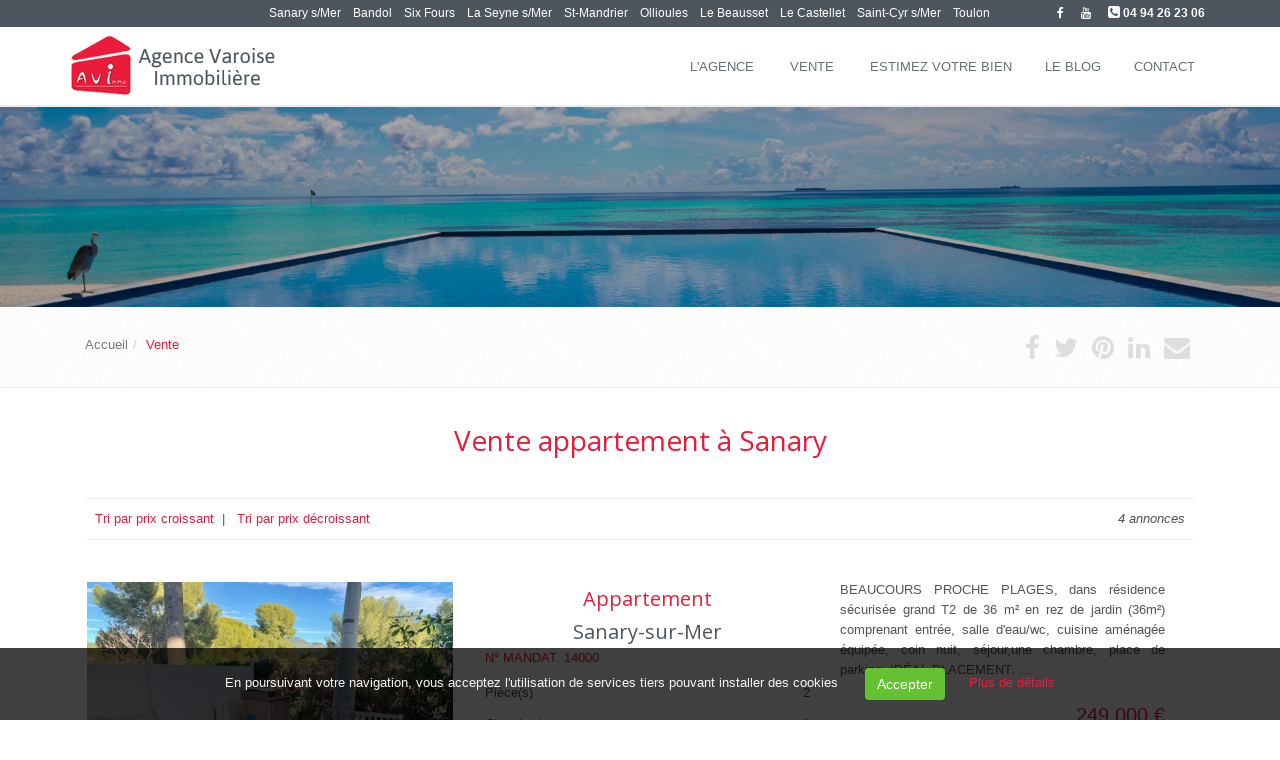

--- FILE ---
content_type: text/html; charset=ISO-8859-1
request_url: https://www.av-immo.com/fr/acheter-biens-immobiliers.htm?_typebase=1&amp;_typebien=3
body_size: 9984
content:
<!DOCTYPE html>
<!--[if IE 8]> <html lang="en" class="ie8"> <![endif]-->  
<!--[if IE 9]> <html lang="en" class="ie9"> <![endif]-->  
<!--[if !IE]><!--> <html lang="fr"> <!--<![endif]-->  
<head>
    <title>Vente appartement à Sanary et autres biens immobiliers - AV Immobilier</title>

    <!-- Meta -->
    <meta charset="windows-1252">
    <meta name="viewport" content="width=device-width, initial-scale=1.0">
    <meta name="description" lang="fr" content="Vente d'appartement à Sanary, Six-Fours et ses environs. Spécialistes de l’immobilier depuis 2003 dans le Sud de la France. Intervention dans l'achat ou la vente d'appartements.">
    <meta name="keywords" lang="fr" content="Agence immobilière Sanary, Immobilier Sanary, Vente appartement Sanary" />
    <meta name="author" content="bexter betbconsulting.com, agence création sites internet, intranet, toulon, paca, var, 83000 http://www.bexter.fr" />

    <!-- Web Fonts -->
    

    <!-- CSS Global Compulsory -->
    <link rel="stylesheet" href="/.framework/themes/silver/assets/plugins/bootstrap/css/bootstrap.min.css">
    <link rel="stylesheet" href="/.framework/themes/silver/assets/css/style.css">

    <!-- CSS Header and Footer -->
    
	

    <!-- CSS Implementing Plugins -->
    
    
       
    
    <!-- JS Global Compulsory -->           
	<script type="text/javascript" src="https://cdnjs.cloudflare.com/ajax/libs/jquery/1.11.2/jquery.min.js"></script>
	<script type="text/javascript" src="https://cdnjs.cloudflare.com/ajax/libs/jquery-migrate/1.2.1/jquery-migrate.min.js"></script>
	<script type="text/javascript" src="https://cdnjs.cloudflare.com/ajax/libs/twitter-bootstrap/3.3.2/js/bootstrap.min.js"></script>
    
    
    <script type="text/javascript" src="/.framework/themes/silver/scripts/jquery.flexisel.js"></script>
    
    <!-- MOTEUR BOOTSTRAP -->
	
	
    
    <!-- META OG -->
	

        
	<!-- Google tag (gtag.js) -->
<script async src="https://www.googletagmanager.com/gtag/js?id=G-SECRKL5YH7"></script>
<script>
  window.dataLayer = window.dataLayer || [];
  function gtag(){dataLayer.push(arguments);}
  gtag('js', new Date());

  gtag('config', 'G-SECRKL5YH7');
</script>
<script src='/.framework/bexstats/log-hit.min.js' async></script>


	<!--  -->

<!-- Meta Open Graph -->
<meta property='og:title' content='Vente appartement à Sanary et autres biens immobiliers - AV Immobilier' />
<meta property='og:type' content='website' />
<meta property='og:url' content='https://www.av-immo.com/fr/acheter-biens-immobiliers.htm_typebase=1&amp;_typebien=3' />
<meta property='og:image' content='https://www.av-immo.com/photo/biens/83013402-1.jpg?ts=1763573728' />
<meta property='og:site_name' content='AV IMMOBILIER' />
<meta property='og:locale' content='fr_FR' />


<link rel="shortcut icon" href="/favicon.ico" />
<link href="/.framework/themes/silver/css/defaut.css?ts=1575535374" rel="stylesheet" />
<link href="/css/spec.css?ts=1575535374" rel="stylesheet" />
<link href="https://www.av-immo.com/fr/acheter-biens-immobiliers.htm" rel="canonical" />

<!--  -->
	
<meta name="generator" content="BBadmin (v9.6)" /></head>

<body class="header-fixed">

<div class="wrapper">
    <!--=== Header v5 ===-->   
    <div class="header-v5 header-static">
        <!-- Topbar v3 -->
        <div id="top" class="topbar-v3">
            <div class="search-open">
                <div class="container">
                    <input type="text" class="form-control" placeholder="Search" />
                    <div class="search-close"><i class="icon-close"></i></div>
                </div>    
            </div>

            <div class="container">
                <div class="row">
                    <div class="col-xs-12 col-sm-6 col-md-6 col-lg-2" style="border:0px solid red;">
                        <!-- Topbar Navigation -->
                        <ul class="left-topbar">
							<link rel="stylesheet" type="text/css" href="https://static.bexter.fr/.framework/themes/silver/css/flags_sprite.min.css">                          
                        </ul>
                        <!--/end left-topbar-->
                    </div>
                    <div class="col-lg-8 visible-lg-block">
                        <ul class="urlTOP" style="display:inline-block;">
                            <li><a title="Sanary sur Mer" href="/fr/annonces-immobilieres-sanary-sur-mer.htm">
                            Sanary s/Mer
                            </a></li>
                            <li><a title="Bandol" href="/fr/annonces-immobilieres-bandol.htm">
                            Bandol
                            </a></li>
                            <li><a title="Sir Fours" href="/fr/annonces-immobilieres-six-fours-les-plages.htm">
                            Six Fours
                            </a></li>
                            <li><a title="La Seyne sur Mer" href="/fr/annonces-immobilieres-la-seyne-sur-mer.htm">
                            La Seyne s/Mer
                            </a></li>
                            <li><a title="St-Mandrier" href="/fr/annonces-immobilieres-saint-mandrier-sur-mer.htm">
                            St-Mandrier
                            </a></li>
                            <li><a title="Ollioules" href="/fr/annonces-immobilieres-ollioules.htm">
                            Ollioules
                            </a></li>
                            <li><a title="Le Beausset" href="/fr/annonces-immobilieres-le-beausset.htm">
                            Le Beausset
                            </a></li>
                            <li><a title="Le Castellet" href="/fr/annonces-immobilieres-le-castellet.htm">
                            Le Castellet
                            </a></li>
                            <li><a title="Saint-Cyr sur Mer" href="/fr/annonces-immobilieres-saint-cyr-sur-mer.htm">
                            Saint-Cyr s/Mer
                            </a></li>
                            <li><a title="Toulon" href="/fr/annonces-immobilieres-toulon.htm">
                            Toulon
                            </a></li>
                        </ul>
                    </div>
                    <div class="col-xs-12 col-sm-6 col-md-6 col-lg-2">
                        <ul class="list-inline right-topbar pull-right">
                            
                            <li>
                            <a title="Facebook" href="https://www.facebook.com/agence.varoise.immobiliere.var" target="_blank"><i class="fa fa-facebook"></i></a>
                            </li>
                            <li>
                            <a title="youtube" href="https://www.youtube.com/user/immobiliervar" target="_blank"><i class="fa fa-youtube"></i></a>
                            </li>
                            <li>
                            <i class="fa fa-phone-square"></i>
                            <font>04 94 26 23 06</font>
                            </li>
                        </ul>
                    </div>
                </div>
            </div><!--/container-->
        </div>
        <!-- End Topbar v3 -->

        <!-- Navbar -->
        <div class="navbar navbar-default mega-menu" role="navigation">
            <div class="container">
                <!-- Brand and toggle get grouped for better mobile display -->
                <div class="navbar-header">
                    <button type="button" class="navbar-toggle" data-toggle="collapse" data-target=".navbar-responsive-collapse">
                        <span class="sr-only">Toggle navigation</span>
                        <span class="icon-bar"></span>
                        <span class="icon-bar"></span>
                        <span class="icon-bar"></span>
                    </button>
                    <a class="navbar-brand" href="https://www.av-immo.com/">
                        <img class="default-logo" src="https://www.av-immo.com/photos/_images/logoHEADER-1/logo-av-immobilier.png" alt="AV IMMOBILIER">
						<img class="shrink-logo" src="https://www.av-immo.com/photos/_images/logoRESPONSIVE-1/av-immobilier-logo.png" alt="AV IMMOBILIER">
                    </a>
                </div>

                <!-- Collect the nav links, forms, and other content for toggling -->
                <div class="collapse navbar-collapse navbar-responsive-collapse">
                      <!-- Nav Menu -->
                    <ul class="nav navbar-nav" style="float:right;">
						<li class="dropdown">
        <a href='#' class="dropdown-toggle dt2" data-hover="dropdown" data-toggle="dropdown">
            L'agence
        </a>
<ul class="dropdown-menu"><li class="thelast"><a href="/fr/agence.htm" title="L'agence AV Immobilier">L'agence</a></li>
<li class="thelast"><a href="/fr/recrutement.htm" title="Recrutement Immobilier Six-Fours, Sanary et Bandol">Recrutement</a></li>
</ul>
</li>
<li class="dropdown">
        <a href='#' class="dropdown-toggle dt2" data-hover="dropdown" data-toggle="dropdown">
            Vente
        </a>
<ul class="dropdown-menu"><li class="thelast"><a href="/fr/acheter-biens-immobiliers.htm?_typebase=1&_typebien=2" title="Maison Villa">Maison Villa</a></li>
<li class="thelast"><a href="/fr/acheter-biens-immobiliers.htm?_typebase=1&_typebien=1" title="Appartement">Appartement</a></li>
<li class="thelast"><a href="/fr/acheter-biens-immobiliers.htm?_typebase=1&amp;_typebien=3" title="Terrain">Terrain</a></li>
<li class="thelast"><a href="/fr/acheter-biens-immobiliers.htm?_typebase=1&_typebien[]=4" title="Immeuble">Immeuble</a></li>
<li class="thelast"><a href="/fr/acheter-biens-immobiliers.htm?_typebase=1&_typebien[]=5" title="Local commercial">Local commercial</a></li>
<li class="thelast"><a href="/fr/parking-garage.htm" title="Parking Garage">Parking Garage</a></li>
<li class="thelast"><a href="/fr/acheter-biens-immobiliers.htm?_typebase=1&_typebien=15" title="Viager">Viager</a></li>
<li class="thelast"><a href="/fr/acheter-biens-immobiliers.htm?_typebase=3" title="Programme neuf">Programme neuf</a></li>
</ul>
</li>
<li>
        <a href="/fr/confiez-biens-immobiliers.htm"  title="Estimez votre bien immobilier sur Sanary, Bandol et Six Fours">
            <span>Estimez votre bien</span>
        </a></li>
<li>
        <a href="/fr/actualites-immobilieres.htm"  title="Le Blog : actualités immobilières">
            <span>Le Blog</span>
        </a></li>
<li>
        <a href="/fr/contact.htm"  title="Contact immobilier Six Fours, Sanary et Bandol">
            <span>Contact</span>
        </a></li>
<script>function rmDataToggle(){
                var dt = document.querySelectorAll('.dt2')
                    function test(){
                       var width = $(document).width();
					   if(width<974){
                                dt.forEach(e=>{
                                        e.dataset.toggle = 'dropdown'
                                })
                
                        }
                        else{
                            if (dt.length > 0) { // Vérifie si dt contient des éléments
                                if (dt[0].dataset.toggle) {
                                    dt.forEach(e => {
                                        delete e.removeAttribute('data-toggle');
                                    });
                                }
                            }
                        }
                    }
                   window.addEventListener('resize',test)
                   document.addEventListener('DOMContentLoaded',test)
            }
rmDataToggle()</script>


                    </ul>
                    <!-- End Nav Menu -->
                </div>
            </div>    
        </div>            
        <!-- End Navbar -->
    </div>
    <!--=== End Header v5 ===-->


    <!--=== IMG PAGE ===-->
    
<div id="imgPAGE" style="
		background-image: url(/images/backgrounds/defaut.jpg);
		"></div> 


    <!--=== End IMG PAGE ===-->

    <!--=== FIL ARIANE ===-->
    <div id="filARIANE" class="breadcrumbs">
        <div class="container">
            <div class="pull-left breadcrumb">
            
            	<li><a href="https://www.av-immo.com/" title="Retour Accueil">Accueil</a></li><li class="active">Vente</li>

            </div>
            <div class="pull-right breadcrumb">

            					<script>
					window.addthisNewVersion="oui";
					window.srcAddthis='<li><a href="https://www.facebook.com/sharer/sharer.php?u=https://www.av-immo.com/fr/acheter-biens-immobiliers.htm?_typebase=1&amp;_typebien=3" target="_blank" title="Partager sur Facebook"  ><i class="fa fa-facebook" ></i></a></li> <li><a href="http://twitter.com/share?url=https://www.av-immo.com/fr/acheter-biens-immobiliers.htm?_typebase=1&amp;_typebien=3" target="_blank" title="Partager sur Twitter"  ><i class="fa fa-twitter" ></i></a></li> <li><a href="http://pinterest.com/pin/create/button/?url=https://www.av-immo.com/fr/acheter-biens-immobiliers.htm?_typebase=1&amp;_typebien=3" target="_blank" title="Partager sur Pinterest"  ><i class="fa fa-pinterest"></i></a></li> <li><a href="http://www.linkedin.com/shareArticle?mini=true&url=https://www.av-immo.com/fr/acheter-biens-immobiliers.htm?_typebase=1&amp;_typebien=3" target="_blank" title="Partager sur Linkedin"  ><i class="fa fa-linkedin" ></i></a></li> <li><a href="mailto:?Subject=AV IMMOBILIER&body=https://www.av-immo.com/fr/acheter-biens-immobiliers.htm?_typebase=1&amp;_typebien=3" target="_top" title="Partager par Mail"  ><i class="fa fa-envelope" ></i></a></li>  ';
				</script>
				
				<ul class="list-inline shop-product-social"><li><a href="https://www.facebook.com/sharer/sharer.php?u=https://www.av-immo.com/fr/acheter-biens-immobiliers.htm?_typebase=1&amp;_typebien=3" target="_blank" title="Partager sur Facebook"  ><i class="fa fa-facebook" ></i></a></li> <li><a href="http://twitter.com/share?url=https://www.av-immo.com/fr/acheter-biens-immobiliers.htm?_typebase=1&amp;_typebien=3" target="_blank" title="Partager sur Twitter"  ><i class="fa fa-twitter" ></i></a></li> <li><a href="http://pinterest.com/pin/create/button/?url=https://www.av-immo.com/fr/acheter-biens-immobiliers.htm?_typebase=1&amp;_typebien=3" target="_blank" title="Partager sur Pinterest"  ><i class="fa fa-pinterest"></i></a></li> <li><a href="http://www.linkedin.com/shareArticle?mini=true&url=https://www.av-immo.com/fr/acheter-biens-immobiliers.htm?_typebase=1&amp;_typebien=3" target="_blank" title="Partager sur Linkedin"  ><i class="fa fa-linkedin" ></i></a></li> <li><a href="mailto:?Subject=AV IMMOBILIER&body=https://www.av-immo.com/fr/acheter-biens-immobiliers.htm?_typebase=1&amp;_typebien=3" target="_top" title="Partager par Mail"  ><i class="fa fa-envelope" ></i></a></li>  </ul>
				<style type="text/css">
						.breadcrumb {
						padding-right: 15px;
						}
				</style>

            </div>
        </div><!--/container-->
    </div><!--/breadcrumbs-->
    <!--=== End FIL ARIANE ===-->
    

    <!--=== Content ===-->
    <!--  --><div id="titrePAGE" class="container"><div class="row"><!--  -->
    


<!--  MARGE-RESPONSIVE-MANU -->
<div class="col-xs-12 col-sm-12 col-md-12" style="margin-bottom:0px; padding-bottom:0px;">
<h1>Vente appartement à Sanary</h1>
</div>


<!-- 
<div class="col-xs-12 col-sm-12 col-md-12" style="margin-bottom:0px; padding-bottom:0px;">

</div>
-->




<!--  -->

<!-- _@begin@_  -->


<div class="col-xs-12 col-sm-12 col-md-12">


<!--
<div class="col-xs-12 col-sm-6 col-md-6">
-->


    <!-- 
    <div class="titre">
    <a class="anchor" id=""></a><h2></h2>
    </div>
    -->

    <div class="texte">
        	<!-- noretranslate -->
	<div class="col-xs-12 col-sm-12 col-md-12 outils-biens-immobiliers">
    <div class="col-xs-12 col-sm-6 col-md-6 triImmo">
        <script type="text/javascript">
        //<!--
        function goTri(sens){
            window.location = '/fr/acheter-biens-immobiliers.htm?_typebase=1&amp;_typebien=3&ORDRE_TRI='+sens+'&CRIT_TRI=prixdevente';
        }
        //-->
        </script>
        <div class="triForm1">
            <a onClick="goTri('ASC')" style="cursor:pointer;" title="Tri par prix croissant" rel="nofollow">
            Tri par prix croissant
            </a>&nbsp;|
        </div>
        <div class="triForm2">
            &nbsp;<a onClick="goTri('DESC')" style="cursor:pointer;" title="Tri par prix décroissant" rel="nofollow">
            Tri par prix décroissant
            </a>
        </div>
	</div>
	
    <div id="resultat" class="col-xs-12 col-sm-6 col-md-6">4 annonces</div>
    <div class="wash"></div>
</div>


<div class="col-xs-12 col-sm-12 col-md-12" style="padding:0px;">

    
    <!-- 
    <div id="empty-nbfiches">
    Nous n'avons pas de bien correspondant à votre recherche pour le moment. N'hesitez pas à <a href="/fr/contact.htm" title="Contactez-nous">nous contacter</a> pour être mis au courant le plus rapidement possible.
    </div>
    -->
    
    <!--  -->
    <div class="col-xs-12 col-sm-12 col-md-12 biens-immobiliers" style="padding:0px;">
        
        <div class="col-xs-12 col-sm-6 col-md-4 photo-liste">
            
                <a href="https://www.av-immo.com/vente-achat/appartement-sanary-sur-mer-83110/83013402.htm" target="_self" title="Appartement - Sanary-sur-Mer">
                    <div style="position:relative;">
						





				<img src="https://www.av-immo.com/photo/biens/83013402-1.jpg?ts=1763573728" alt="Appartement - Sanary-sur-Mer" class="img-responsive lazy full radius">
                    </div>
                </a>
            <!--
                <a href="https://www.av-immo.com/vente-achat/appartement-sanary-sur-mer-83110/83013402.htm" title="Appartement - Sanary-sur-Mer">
                   <img src="/images/rien.jpg" alt="Appartement - Sanary-sur-Mer" class="img-responsive lazy full radius">
                </a>
            -->

        </div>
      
        <div class="col-xs-12 col-sm-6 col-md-8 texte-liste">
            <div class="col-xs-12 col-sm-12 col-md-6">
                <h2>
                    <a href="https://www.av-immo.com/vente-achat/appartement-sanary-sur-mer-83110/83013402.htm" title="Appartement - Sanary-sur-Mer">
                        Appartement<br/>
                        <div class="ville">Sanary-sur-Mer</div>
                    </a>
                </h2>
                <div class="reference">
                N° Mandat. 14000
                </div>                
                
                <div class="champsSPEC displaySM">
                
                    
                    <div class="champsSPEC-row">
                        <div class="champsSPEC-element">
                            Pièce(s)
                        </div>
                        <div class="champsSPEC-value">
                            2
                        </div>
                    </div>
                    
                    
                    
                    <div class="champsSPEC-row">
                        <div class="champsSPEC-element">
                            Chambre(s)
                        </div>
                        <div class="champsSPEC-value">
                            1
                        </div>
                    </div>
                    
                    
                    
                    <div class="champsSPEC-row">
                        <div class="champsSPEC-element">
                            Surface habitable
                        </div>
                        <div class="champsSPEC-value">
                            35.91 m²
                        </div>
                    </div>
                    
    
                    
                    <div class="champsSPEC-row">
                        <div class="champsSPEC-element">
                            Terrain
                        </div>
                        <div class="champsSPEC-value">
                            36 m²
                        </div>
                    </div>
                    
                    
                    <!-- 
                    <div class="champsSPEC-row">
                        <div class="champsSPEC-element">
                            Piscine
                        </div>
                        <div class="champsSPEC-value">
                            Non
                        </div>
                    </div>
                    -->
                    
                </div>
            </div>
            <div class="col-xs-12 col-sm-12 col-md-6">
                <div class="resume" style="float:left; width:100%; margin-bottom:10px;">
                BEAUCOURS PROCHE PLAGES, dans résidence sécurisée grand T2 de 36 m² en rez de jardin  
(36m²) comprenant entrée, salle d'eau/wc, cuisine aménagée équipée, coin nuit, séjour,une chambre, place de parking. IDÉAL PLACEMENT. ...
                </div>
    <div class="wash"></div>
                <div class="prix-immobilier-liste">
                249 000 € <div class="fraisagence"><small>honoraires charge vendeur</small></div>
                </div>
                
                
                <a href="https://www.av-immo.com/vente-achat/appartement-sanary-sur-mer-83110/83013402.htm" title="Détail : Appartement - Sanary-sur-Mer" class="bouton" style="width:100%;">
                    Détail Appartement
                </a>
                
                
            </div>
        </div>
    </div>
    <div class="wash"></div>
    
    <!--  -->


</div>

<!-- noretranslate -->
<div class="col-xs-12 col-sm-12 col-md-12" style="padding:0px;">

    
    <!-- 
    <div id="empty-nbfiches">
    Nous n'avons pas de bien correspondant à votre recherche pour le moment. N'hesitez pas à <a href="/fr/contact.htm" title="Contactez-nous">nous contacter</a> pour être mis au courant le plus rapidement possible.
    </div>
    -->
    
    <!--  -->
    <div class="col-xs-12 col-sm-12 col-md-12 biens-immobiliers" style="padding:0px;">
        
        <div class="col-xs-12 col-sm-6 col-md-4 photo-liste">
            
                <a href="https://www.av-immo.com/vente-achat/appartement-six-fours-les-plages-83140/83013403.htm" target="_self" title="Appartement - Six-Fours-les-Plages">
                    <div style="position:relative;">
						





				<img src="https://www.av-immo.com/photo/biens/83013403-1.jpg?ts=1736957908" alt="Appartement - Six-Fours-les-Plages" class="img-responsive lazy full radius">
                    </div>
                </a>
            <!--
                <a href="https://www.av-immo.com/vente-achat/appartement-six-fours-les-plages-83140/83013403.htm" title="Appartement - Six-Fours-les-Plages">
                   <img src="/images/rien.jpg" alt="Appartement - Six-Fours-les-Plages" class="img-responsive lazy full radius">
                </a>
            -->

        </div>
      
        <div class="col-xs-12 col-sm-6 col-md-8 texte-liste">
            <div class="col-xs-12 col-sm-12 col-md-6">
                <h2>
                    <a href="https://www.av-immo.com/vente-achat/appartement-six-fours-les-plages-83140/83013403.htm" title="Appartement - Six-Fours-les-Plages">
                        Appartement<br/>
                        <div class="ville">Six-Fours-les-Plages</div>
                    </a>
                </h2>
                <div class="reference">
                N° Mandat. 14001
                </div>                
                
                <div class="champsSPEC displaySM">
                
                    
                    <div class="champsSPEC-row">
                        <div class="champsSPEC-element">
                            Pièce(s)
                        </div>
                        <div class="champsSPEC-value">
                            3
                        </div>
                    </div>
                    
                    
                    
                    <div class="champsSPEC-row">
                        <div class="champsSPEC-element">
                            Chambre(s)
                        </div>
                        <div class="champsSPEC-value">
                            2
                        </div>
                    </div>
                    
                    
                    
                    <div class="champsSPEC-row">
                        <div class="champsSPEC-element">
                            Surface habitable
                        </div>
                        <div class="champsSPEC-value">
                            69 m²
                        </div>
                    </div>
                    
    
                    <!-- 
                    <div class="champsSPEC-row">
                        <div class="champsSPEC-element">
                            Terrain
                        </div>
                        <div class="champsSPEC-value">
                            0 m²
                        </div>
                    </div>
                    -->
                    
                    <!-- 
                    <div class="champsSPEC-row">
                        <div class="champsSPEC-element">
                            Piscine
                        </div>
                        <div class="champsSPEC-value">
                            Non
                        </div>
                    </div>
                    -->
                    
                </div>
            </div>
            <div class="col-xs-12 col-sm-12 col-md-6">
                <div class="resume" style="float:left; width:100%; margin-bottom:10px;">
                Proche Sanary. Dans résidence sécurisée, très beau T3 de 64 M² au calme comprenant hall, cuisine aménagée équipée + loggia, séjour sur balcon sud avec vue sur jardin, salle d'eau, 1 WC, 2 chambres, cave, parking.vendu occupé par locataire. ...
                </div>
    <div class="wash"></div>
                <div class="prix-immobilier-liste">
                340 000 € <div class="fraisagence"><small>honoraires charge vendeur</small></div>
                </div>
                
                
                <a href="https://www.av-immo.com/vente-achat/appartement-six-fours-les-plages-83140/83013403.htm" title="Détail : Appartement - Six-Fours-les-Plages" class="bouton" style="width:100%;">
                    Détail Appartement
                </a>
                
                
            </div>
        </div>
    </div>
    <div class="wash"></div>
    
    <!--  -->


</div>

<!-- noretranslate -->
<div class="col-xs-12 col-sm-12 col-md-12" style="padding:0px;">

    
    <!-- 
    <div id="empty-nbfiches">
    Nous n'avons pas de bien correspondant à votre recherche pour le moment. N'hesitez pas à <a href="/fr/contact.htm" title="Contactez-nous">nous contacter</a> pour être mis au courant le plus rapidement possible.
    </div>
    -->
    
    <!--  -->
    <div class="col-xs-12 col-sm-12 col-md-12 biens-immobiliers" style="padding:0px;">
        
        <div class="col-xs-12 col-sm-6 col-md-4 photo-liste">
            
                <a href="https://www.av-immo.com/vente-achat/appartement-recherche-biens-a-sanary-83110/83013377.htm" target="_self" title="Appartement -  RECHERCHE BIENS A SANARY ">
                    <div style="position:relative;">
						





				<img src="https://www.av-immo.com/photo/biens/83013377-1.jpg?ts=1680537713" alt="Appartement -  RECHERCHE BIENS A SANARY " class="img-responsive lazy full radius">
                    </div>
                </a>
            <!--
                <a href="https://www.av-immo.com/vente-achat/appartement-recherche-biens-a-sanary-83110/83013377.htm" title="Appartement -  RECHERCHE BIENS A SANARY ">
                   <img src="/images/rien.jpg" alt="Appartement -  RECHERCHE BIENS A SANARY " class="img-responsive lazy full radius">
                </a>
            -->

        </div>
      
        <div class="col-xs-12 col-sm-6 col-md-8 texte-liste">
            <div class="col-xs-12 col-sm-12 col-md-6">
                <h2>
                    <a href="https://www.av-immo.com/vente-achat/appartement-recherche-biens-a-sanary-83110/83013377.htm" title="Appartement -  RECHERCHE BIENS A SANARY ">
                        Appartement<br/>
                        <div class="ville"> RECHERCHE BIENS A SANARY </div>
                    </a>
                </h2>
                <div class="reference">
                N° Mandat. 11111
                </div>                
                
                <div class="champsSPEC displaySM">
                
                    
                    <div class="champsSPEC-row">
                        <div class="champsSPEC-element">
                            Pièce(s)
                        </div>
                        <div class="champsSPEC-value">
                            3
                        </div>
                    </div>
                    
                    
                    
                    <div class="champsSPEC-row">
                        <div class="champsSPEC-element">
                            Chambre(s)
                        </div>
                        <div class="champsSPEC-value">
                            3
                        </div>
                    </div>
                    
                    
                    
                    <div class="champsSPEC-row">
                        <div class="champsSPEC-element">
                            Surface habitable
                        </div>
                        <div class="champsSPEC-value">
                            60 m²
                        </div>
                    </div>
                    
    
                    <!-- 
                    <div class="champsSPEC-row">
                        <div class="champsSPEC-element">
                            Terrain
                        </div>
                        <div class="champsSPEC-value">
                            0 m²
                        </div>
                    </div>
                    -->
                    
                    <!-- 
                    <div class="champsSPEC-row">
                        <div class="champsSPEC-element">
                            Piscine
                        </div>
                        <div class="champsSPEC-value">
                            Non
                        </div>
                    </div>
                    -->
                    
                </div>
            </div>
            <div class="col-xs-12 col-sm-12 col-md-6">
                <div class="resume" style="float:left; width:100%; margin-bottom:10px;">
                VOUS SOUHAITEZ VENDRE OU ACHETER UN LOGEMENT. CA TOMBE BIEN!!!!
NOUS SOMMES LA POUR VOUS AIDER DANS VOS DÉMARCHES. NOS ESTIMATIONS SONT GRATUITES ET NOTRE AGENCE SITUÉE DANS LE CENTRE DE SANARY DEPUIS 15 ANS,VOUS AIDERA A RÉALISER CETTE TR...
                </div>
    <div class="wash"></div>
                <div class="prix-immobilier-liste">
                655 000 € <div class="fraisagence"><small>honoraires charge vendeur</small></div>
                </div>
                
                
                <a href="https://www.av-immo.com/vente-achat/appartement-recherche-biens-a-sanary-83110/83013377.htm" title="Détail : Appartement -  RECHERCHE BIENS A SANARY " class="bouton" style="width:100%;">
                    Détail Appartement
                </a>
                
                
            </div>
        </div>
    </div>
    <div class="wash"></div>
    
    <!--  -->


</div>

<!-- noretranslate -->
<div class="col-xs-12 col-sm-12 col-md-12" style="padding:0px;">

    
    <!-- 
    <div id="empty-nbfiches">
    Nous n'avons pas de bien correspondant à votre recherche pour le moment. N'hesitez pas à <a href="/fr/contact.htm" title="Contactez-nous">nous contacter</a> pour être mis au courant le plus rapidement possible.
    </div>
    -->
    
    <!--  -->
    <div class="col-xs-12 col-sm-12 col-md-12 biens-immobiliers" style="padding:0px;">
        
        <div class="col-xs-12 col-sm-6 col-md-4 photo-liste">
            
                <a href="https://www.av-immo.com/vente-achat/maison-villa-sanary-sur-mer-83110/83013384.htm" target="_self" title="Maison - SANARY SUR MER">
                    <div style="position:relative;">
						





				<img src="https://www.av-immo.com/photo/biens/83013384-1.jpg?ts=1763573404" alt="Maison - SANARY SUR MER" class="img-responsive lazy full radius">
                    </div>
                </a>
            <!--
                <a href="https://www.av-immo.com/vente-achat/maison-villa-sanary-sur-mer-83110/83013384.htm" title="Maison - SANARY SUR MER">
                   <img src="/images/rien.jpg" alt="Maison - SANARY SUR MER" class="img-responsive lazy full radius">
                </a>
            -->

        </div>
      
        <div class="col-xs-12 col-sm-6 col-md-8 texte-liste">
            <div class="col-xs-12 col-sm-12 col-md-6">
                <h2>
                    <a href="https://www.av-immo.com/vente-achat/maison-villa-sanary-sur-mer-83110/83013384.htm" title="Maison - SANARY SUR MER">
                        Maison<br/>
                        <div class="ville">SANARY SUR MER</div>
                    </a>
                </h2>
                <div class="reference">
                N° Mandat. 14003
                </div>                
                
                <div class="champsSPEC displaySM">
                
                    
                    <div class="champsSPEC-row">
                        <div class="champsSPEC-element">
                            Pièce(s)
                        </div>
                        <div class="champsSPEC-value">
                            6
                        </div>
                    </div>
                    
                    
                    
                    <div class="champsSPEC-row">
                        <div class="champsSPEC-element">
                            Chambre(s)
                        </div>
                        <div class="champsSPEC-value">
                            4
                        </div>
                    </div>
                    
                    
                    
                    <div class="champsSPEC-row">
                        <div class="champsSPEC-element">
                            Surface habitable
                        </div>
                        <div class="champsSPEC-value">
                            151 m²
                        </div>
                    </div>
                    
    
                    
                    <div class="champsSPEC-row">
                        <div class="champsSPEC-element">
                            Terrain
                        </div>
                        <div class="champsSPEC-value">
                            870 m²
                        </div>
                    </div>
                    
                    
                    
                    <div class="champsSPEC-row">
                        <div class="champsSPEC-element">
                            Piscine
                        </div>
                        <div class="champsSPEC-value">
                            Oui
                        </div>
                    </div>
                    
                    
                </div>
            </div>
            <div class="col-xs-12 col-sm-12 col-md-6">
                <div class="resume" style="float:left; width:100%; margin-bottom:10px;">
                Portissol emplacement exceptionnel maison année 1930 SH 154 m²environ composée de 3 lots  terrain 850 m2 piscine terrasse comprenant au rdc hall salon séjour cuisine ind bureau chambres a l'étage 3chambres SDE cuisine wc balcon dépendances ...
                </div>
    <div class="wash"></div>
                <div class="prix-immobilier-liste">
                1 670 000 € <div class="fraisagence"><small>honoraires charge vendeur</small></div>
                </div>
                
                
                <a href="https://www.av-immo.com/vente-achat/maison-villa-sanary-sur-mer-83110/83013384.htm" title="Détail : Maison - SANARY SUR MER" class="bouton" style="width:100%;">
                    Détail Maison
                </a>
                
                
            </div>
        </div>
    </div>
    <div class="wash"></div>
    
    <!--  -->


</div>

<!-- noretranslate --><p></p>

        <div class="docftp"></div>

        <!-- 
        <p class="bbdynasuite">
        	<a href="" title="">Lire la suite</a> <i class="icon-double-angle-right"></i>
        </p>
    -->
    </div>
    <div class="adminTOOLS">
    
    </div>
</div>




<div id="rampe">

</div>    <!--  --></div></div><!--  -->
    
    
    <!--=== End Content ===-->

    <!--=== Footer Version 1 ===-->
    <div class="footer-v1">
        <div class="footer">
            <div class="container">
                <div class="row">
                    <!-- About -->
                    <div class="col-md-3 md-margin-bottom-40">
                    	
<a href="index.htm" title="AV IMMOBILIER">
<img id="logo-footer" class="footer-logo img-responsive lazy" data-src="/images/logoFOOTER.png" alt="AV IMMOBILIER">
</a>


                    </div><!--/col-md-3-->
                    <!-- End About -->

                    <!-- Latest -->
                    <div class="col-md-3 md-margin-bottom-40">
                        
<p style="margin-top:50px;">AV Immo, Agence Varoise Immobilière, a pour mission de vous conseiller dans l’achat ou la vente de votre bien immobilier</p>


                    </div><!--/col-md-3-->  
                    <!-- End Latest --> 
                    
                    <!-- Link List -->
                    <div class="col-md-3 md-margin-bottom-40">
                        
<div class="headline"><h2>Liens utiles</h2></div>
<ul class="list-unstyled link-list">
<li><a href="/fr/immobilier-la-cadiere-azur.htm" title="Immobilier la Cadière d’Azur">Immobilier la Cadière d'Azur</a><i class="fa fa-angle-right"></i></li>
<li><a href="/fr/immobilier-bandol.htm" title="Immobilier Bandol">Immobilier Bandol</a><i class="fa fa-angle-right"></i></li>
<li><a href="/fr/immobilier-la-seyne-sur-mer.htm" title="Immobilier La Seyne Sur Mer">Immobilier La Seyne Sur Mer</a><i class="fa fa-angle-right"></i></li>
<li><a href="/fr/immobilier-sanary.htm" title="Immobilier Sanary sur Mer">Immobilier Sanary sur Mer</a><i class="fa fa-angle-right"></i></li>
<li><a href="/fr/immobilier-provence.htm" title="Immobilier en Provence">Immobilier en Provence</a><i class="fa fa-angle-right"></i></li>
<li><a href="/fr/immobilier-paca.htm" title="Immobilier en PACA">Immobilier en PACA</a><i class="fa fa-angle-right"></i></li>
<li><a href="/fr/immobilier-sud-de-la-france.htm" title="Immobilier Sud France">Immobilier Sud France</a><i class="fa fa-angle-right"></i></li>
<li><a href="https://www.av-immo.com" title="Agence Varoise Immobilière">Agence Varoise Immobilière</a><i class="fa fa-angle-right"></i></li>
</ul>
<hr>
<ul class="list-unstyled link-list">
<li><a href="/fr/agence-le-brusc.htm" title="Immobilier Le Brusc">Immobilier Le Brusc</a><i class="fa fa-angle-right"></i></li>
<li><a href="/fr/immobilier-sainte-anne-evenos.htm" title="Immobilier Evenos">Immobilier Evenos</a><i class="fa fa-angle-right"></i></li>
<li><a href="/fr/immobilier-saint-cyr-sur-mer.htm" title="Immobilier Les Lecques">Immobilier Les Lecques</a><i class="fa fa-angle-right"></i></li>
<li><a href="/fr/immobilier-83.htm" title="Immobilier dans le 83 (VAR)">Immobilier dans le 83 (VAR)</a><i class="fa fa-angle-right"></i></li>
<li><a href="/fr/immobilier-six-fours-les-plages.htm" title="Immobilier Six Fours les Plages">Immobilier Six Fours les Plages</a><i class="fa fa-angle-right"></i></li>
<li><a href="/fr/immobilier-saint-cyr-sur-mer.htm" title="Immobilier Saint Cyr Sur Mer">Immobilier Saint Cyr Sur Mer</a><i class="fa fa-angle-right"></i></li>
<li><a href="/fr/immobilier-le-beausset.htm" title="Immobilier Le Beausset">Immobilier Le Beausset</a><i class="fa fa-angle-right"></i></li>
<li><a href="/fr/immobilier-le-castellet.htm" title="Immobilier Le Castellet">Immobilier Le Castellet</a><i class="fa fa-angle-right"></i></li>
</ul>


                    </div><!--/col-md-3-->
                    <!-- End Link List -->                    

                    <!-- Address -->
                    <div class="col-md-3 map-img md-margin-bottom-40">
                        
<div class="headline"><h2>Contactez-nous</h2></div>                         
<address class="md-margin-bottom-40">
115 Impasse de la Vague d'Or<br />
83110 Sanary-sur-Mer<br />
Tel : 04 94 26 23 06<br />
Email : <script type="text/javascript">
            	//<!--
            	var ben = 'avi-sanarysurmer';
            	var eniris = 'orange.fr';
            	document.write('<a href=\"mailto:' + ben + '@' + eniris + '\">');
            	document.write(ben + '@' + eniris + '</a>');
            	//-->
</script>
</address>
<p>
				<script>window.srcGoogleMap = "https://www.google.com/maps/embed?pb=!1m18!1m12!1m3!1d2059.149044393153!2d5.776409871215697!3d43.123919012937414!2m3!1f0!2f0!3f0!3m2!1i1024!2i768!4f13.1!3m3!1m2!1s0x12c906ddb09d2e2b%3A0xb898545d305175d9!2sImpasse%20de%20la%2C%20115%20Chem.%20de%20la%20Vague%20d&#39;Or%2C%2083110%20Sanary-sur-Mer%2C%20France!5e0!3m2!1sfr!2sus!4v1732875039177!5m2!1sfr!2sus";</script>
				<iframe class="googleMap" src="" frameborder="0"></iframe>
</p>


                    </div><!--/col-md-3-->
                    <!-- End Address -->
                </div>
            </div> 
        </div><!--/footer-->

        <div class="copyright">
            <div class="container">
                <div class="row">
                    <div class="col-md-9">                     
                        <p>  
							<a href="https://www.av-immo.com/" title="Accueil">
	        Accueil</a> |
	        <a href="/fr/annonces-immobilieres-sanary-sur-mer.htm" title="Agence immobilière à Sanary sur Mer" >
	            Sanary
	        </a>|
	        <a href="/fr/annonces-immobilieres-bandol.htm" title="Agence immobilière à Bandol" >
	            Bandol 
	        </a>|
	        <a href="/fr/annonces-immobilieres-six-fours-les-plages.htm" title="Agence immobilière à Six Fours" >
	            Six Fours
	        </a>|
	        <a href="/fr/agence.htm" title="L'agence AV Immobilier Sanary, Six-Fours et Bandol" >
	            L'agence
	        </a>|
	        <a href="/fr/acheter-biens-immobiliers.htm" title="Vente appartement à Sanary" >
	            Vente
	        </a>|
	        <a href="/fr/confiez-biens-immobiliers.htm" title="Estimez votre bien immobilier sur Sanary, Bandol et Six Fours" >
	            Estimation
	        </a>|
	        <a href="/fr/actualites-immobilieres.htm" title="Le Blog : actualités immobilières" >
	            Blog
	        </a>|
	        <a href="/fr/contact.htm" title="Contact immobilier Six Fours, Sanary et Bandol" >
	            Contact
	        </a>|
	        <a href="/fr/le-magazine.htm" title="Tous nos magazines immobilier" >
	            Magazine
	        </a>|
	        <a href="/fr/sitemap.htm" title="Plan du site" >
	            Plan site
	        </a>| <a title='Honoraires agence' href='/fr/honoraires.htm'>Honoraires</a> |
	        <a href="/fr/mentions.htm" title="Mentions légales" >
	            Mentions
	        </a><br />
							&copy; 2015 AV IMMOBILIER - <a href="https://www.bexter.fr/" rel="nofollow" rel="nofollow" target="_blank" title="BEXTER - Création site internet, Intranet, Extranet, E-commerce et boutique en ligne">
									Réalisation Bexter
							</a>							
                        </p>
                    </div>

                    <!-- Social Links -->
                    <div class="col-md-3">
                        <ul class="footer-socials list-inline">
                            
<li>
<a href="https://www.facebook.com/agence.varoise.immobiliere.var" class="tooltips" data-toggle="tooltip" data-placement="top" title="Facebook" data-original-title="Facebook" target="_blank">
<i class="fa fa-facebook"></i>
</a>
</li>
<li>
<a href="https://twitter.com/immobilier_var" class="tooltips" data-toggle="tooltip" data-placement="top" title="Twitter" data-original-title="Twitter" target="_blank">
<i class="fa fa-twitter"></i>
</a>
<li>
<a href="https://www.youtube.com/user/immobiliervar" class="tooltips" data-toggle="tooltip" data-placement="top" title="Youtube" data-original-title="Youtube" target="_blank">
<i class="fa fa-youtube"></i>
</a>
</li>



                        </ul>
                    </div>
                    <!-- End Social Links -->
                </div>
            </div> 
        </div><!--/copyright-->
    </div>     
    <!--=== End Footer Version 1 ===-->
</div>

<!-- JS Implementing Plugins -->
<script type="text/javascript" src="/.framework/themes/silver/assets/plugins/back-to-top.js"></script>
<script type="text/javascript" src="https://cdnjs.cloudflare.com/ajax/libs/smooth-scroll/14.0.0/smooth-scroll.min.js"></script>
<script type="text/javascript" src="https://cdnjs.cloudflare.com/ajax/libs/owl-carousel/1.3.3/owl.carousel.min.js"></script>
<script type="text/javascript" src="https://cdnjs.cloudflare.com/ajax/libs/jquery-parallax/1.1.3/jquery-parallax-min.js"></script>
<script type="text/javascript" src="https://cdnjs.cloudflare.com/ajax/libs/waypoints/2.0.4/waypoints.min.js"></script>
<script type="text/javascript" src="/.framework/themes/silver/assets/plugins/revolution-slider/rs-plugin/js/jquery.themepunch.tools.min.js"></script>
<script type="text/javascript" src="/.framework/themes/silver/assets/plugins/revolution-slider/rs-plugin/js/jquery.themepunch.revolution.min.js"></script>

<!-- JS Customization -->
<script type="text/javascript" src="/.framework/themes/silver/assets/js/custom.js"></script>

<!-- JS Page Level -->           
<script type="text/javascript" src="/.framework/themes/silverboutique/assets/js/shop.app.js"></script>
<script type="text/javascript" src="/.framework/themes/silver/assets/js/plugins/revolution-slider.js"></script>
<script type="text/javascript" src="/.framework/themes/silver/assets/js/plugins/owl-carousel.js"></script>
<script type="text/javascript" src="/.framework/themes/silver/assets/js/plugins/owl-recent-works.js"></script>
<script type="text/javascript" src="/.framework/themes/silver/assets/plugins/wow-animations/js/wow.min.js"></script>
<script type="text/javascript">
    jQuery(document).ready(function() {
        App.init();
        App.initParallaxBg();
		OwlCarousel.initOwlCarousel();    
		OwlRecentWorks.initOwlRecentWorksV1(); 
		
        new WOW().init();  
    });
</script>
<!--[if lt IE 9]>
    <script src="/.framework/themes/silver/assets/plugins/respond.js"></script>
    <script src="/.framework/themes/silver/assets/plugins/html5shiv.js"></script>
    <script src="/.framework/themes/silver/assets/plugins/placeholder-IE-fixes.js"></script>
<![endif]-->

<script src="https://cdnjs.cloudflare.com/ajax/libs/jquery-cookie/1.4.1/jquery.cookie.min.js" type="text/javascript"></script>
<script src="/.framework/themes/silver/js/jquery.cookiecuttr.js" type="text/javascript"></script>
		<script>
			
			window.versionCookieCheck = 'V2';
			window.keep_time = 1;
			window.cookieDomainName = 'av-immo.com';

		</script>
<script src="/.framework/themes/silver/js/gestion-cookie.js?v=3" type="text/javascript"></script>
		<style>
			#cookie--content div.row:nth-child(13),
			#cookie--content div.row:nth-child(11),
			#cookie--content div.row:nth-child(9),
			#cookie--content div.row:nth-child(7),
			#cookie--content div.row:nth-child(5) {
				background:#e5e5e5;
			}
		</style>
	<script>
	  function showCookieModal(){
		jQuery('#cookieModal').modal('show');
	  }
	</script>
  <div class="dialogue-cookie-filtre">

  </div>
  <div class="dialogue-cookie">
	  <div class="row">
		  <div class="col-md-12">
			  <div class="row dialogue-cookie-bouton">
				  <span class="dialogue-cookie-message">
					  En poursuivant votre navigation, vous acceptez l'utilisation de services tiers pouvant installer des cookies
				  </span>
				  <button type="button" class="btn btn-warning dialogue-cookie-accepter">Accepter</button>
				  <!--<button type="button" class="btn btn-warning dialogue-cookie-refuser">Tout Refuser</button>-->

				  <div class="dialogue-cookie-montrer-detail">
					  <a href="#" onclick="showCookieModal();">Plus de détails</a>
				  </div>
				  <div class="dialogue-cookie-masquer-detail" style="display:none;">
					  <a href="#" id="fermerCookieb">Plus de détails</a>
				  </div>
					</div>
		  </div>
	  </div>
  </div>

  <!-- Cookie modal -->

  <div id="cookieModal" type="desk" class="modal fade" tabindex="-1" role="dialog" style="z-index:999999999;">
	  <div class="modal-dialog" role="document">
		  <div class="modal-content modal-cookie modal-center">
			  <div class="modal-header">
			  <a href="#" data-dismiss="modal"><i class="fa fa-times" aria-hidden="true"></i></a>
				  <span class="cookies-title" style="margin: 5px auto;">Panneau des cookies</span>
			  </div>
			  <div class="modal-body" id="cookie--content">
				  <div style="text-align:center">L'acception des cookies permettra la lecture et l'analyse des informations <br/>ainsi que le bon fonctionnement des technologies associées.</div><br>
          <div style="text-align:center"><a href="/fr/mentions.htm">Politique de protection des données personnelles</a></div>
          <center>
            <button type="button" class="btn btn-warning dialogue-cookie-accepter " data-dismiss="modal">Accepter</button>
            <button type="button" class="btn btn-warning dialogue-cookie-refuser" data-dismiss="modal">Tout Refuser</button>
          </center>
          <hr/>
					<div class="row" style="padding:0px 15px;">						<div class="col-md-12 acceptCOOK">
						<input type="hidden" value="V2">
						<span><i class="fa fa-youtube"></i></span> <b>Youtube</b> <br/> Cookie Tiers. Ce cookie permet de collecter des informations relatives à la navigation et de se connecter via Youtube
						</div>					</div>
					<div class="row" style="padding:0px 15px;">						<div class="col-md-12 acceptCOOK">
						<input type="hidden" value="V2">
						<span><i class="fa fa-cog"></i></span> <b>BETB_ID, PHPSESSID</b> <br/> Cookies obligatoires. Ces cookies sont nécessaires pour permettre le bon fonctionnement du site, ils sont automatiquement activés lorsque vous utilisez ce site
						</div>					</div>			  </div>

		  </div>
	  </div>
  </div>
<script>function loadCSS(a,d,f,g){var b=window.document.createElement("link");var c=d||window.document.getElementsByTagName("script")[0];var e=window.document.styleSheets;b.rel="stylesheet";b.href=a;b.media="only x";if(g){b.onload=g}c.parentNode.insertBefore(b,c);b.onloadcssdefined=function(h){var k;for(var j=0;j<e.length;j++){if(e[j].href&&e[j].href.indexOf(a)>-1){k=true}}if(k){h()}else{setTimeout(function(){b.onloadcssdefined(h)})}};b.onloadcssdefined(function(){b.media=f||"all"});return b};
loadCSS('//fonts.googleapis.com/css?family=Open+Sans:400,300,600&amp;subset=cyrillic,latin');loadCSS('//static.bexter.fr/.framework/themes/silver/assets/css/headers/header-v5.css');loadCSS('//static.bexter.fr/.framework/themes/silver/assets/css/footers/footer-v1.css');loadCSS('https://cdnjs.cloudflare.com/ajax/libs/animate.css/3.1.1/animate.css');loadCSS('/.framework/themes/silver/assets/plugins/line-icons/line-icons.css');loadCSS('/.framework/themes/silver/assets/plugins/font-awesome/css/font-awesome.min.css');loadCSS('https://cdnjs.cloudflare.com/ajax/libs/bootstrap-multiselect/0.9.10/css/bootstrap-multiselect.css');
</script>

<script type="text/javascript" src="//cdnjs.cloudflare.com/ajax/libs/jquery.lazy/1.7.9/jquery.lazy.min.js"></script>
<script type="text/javascript" src="//cdnjs.cloudflare.com/ajax/libs/jquery.lazy/1.7.9/jquery.lazy.plugins.min.js"></script>

<script type="text/javascript">
    jQuery(document).ready(function(){
        jQuery('.lazy').Lazy();
	}) ;
</script>						<style type="text/css">
							@media (max-width: 767px){
							  #slider {
								height: 515px !important;
							  }
							  .revolution-mch-1.tp-revslider-slidesli {
								/*display: none;*/
							  }
							}
						</style></body>
</html> 

--- FILE ---
content_type: text/css;charset=UTF-8
request_url: https://www.av-immo.com/.framework/themes/silver/css/defaut.css?ts=1575535374
body_size: 8259
content:
@import url(/.framework/themes/silver/css/lifestream.css);@import url(/.framework/themes/silver/assets/css/pages/page_one.css);@import url(/.framework/themes/silver/assets/css/pages/page_contact.css);@import url(/.framework/themes/silver/assets/plugins/sky-forms-pro/skyforms/css/sky-forms.css);@import url(/.framework/themes/silver/assets/plugins/sky-forms-pro/skyforms/custom/custom-sky-forms.css);@import url(/.framework/themes/silver/assets/plugins/owl-carousel/owl-carousel/owl.carousel.css);@import url(/.framework/themes/silver/css/immobilier.css);@import url(/.framework/css/flexisel.css);@import url(/.framework/ajax/lightview3/css/lightview/lightview.css);a{color:#e91c39;text-decoration:none}a:focus,a:hover,a:active{color:#e91c39}.color-green{color:#e91c39}.cbp-filter-item-active{border-color:#e91c39 !important}.cbp-filter-item-active,.g-color-primary--hover:hover{color:#e91c39 !important}.g-bg-primary--hover:hover{background-color:#e91c39 !important}a.read-more:hover{color:#e91c39}.linked:hover{color:#e91c39}.header .navbar-nav>.active>a{color:#e91c39}.header .navbar-nav>.active>a{border-color:#e91c39}.header .dropdown-menu{border-top:solid 2px #e91c39}.header .navbar-nav>li:hover>a{color:#c81a33}.header .nav>li>.search:hover{border-bottom-color:#c81a33;color:#c81a33}.header .navbar-nav>li>a:hover,.header .navbar-nav>.active>a{border-bottom-color:#e91c39}.header .navbar-toggle{border-color:#c81a33}.header .navbar-toggle,.header .navbar-toggle:hover,.header .navbar-toggle:focus{background:#e91c39}.header .navbar-toggle:hover{background:#c81a33 !important}.header .navbar-nav>.open>a,.header .navbar-nav>.open>a:hover,.header .navbar-nav>.open>a:focus{color:#e91c39}@media(max-width:991px){.header .navbar-nav>.active>a,.header .navbar-nav>.active>a:hover,.header .navbar-nav>.active>a:focus{background:#e91c39;color:#fff !important}.header .navbar-nav>.active>a{border-color:#eee}.header .nav>li>.search:hover{background:#e91c39}}.header-v1 .navbar-default .navbar-nav>.active>a,.header-v1 .navbar-default .navbar-nav>li>a:hover,.header-v1 .navbar-default .navbar-nav>li>a:focus{color:#e91c39}.header-v1 .dropdown-menu{border-color:#e91c39}.header-v1 .navbar-default .navbar-nav>li:hover>a{color:#e91c39}.header-v1 .navbar .nav>li>.search:hover{color:#e91c39}.header-v1 .navbar .nav>li>.search:hover{color:#e91c39}.header-v1 .navbar-default .navbar-toggle{border-color:#c81a33}.header-v1 .navbar-toggle,.header-v1 .navbar-default .navbar-toggle:hover,.header-v1 .navbar-default .navbar-toggle:focus{background:#e91c39}.header-v1 .navbar-toggle:hover{background:#c81a33 !important}@media(max-width:991px){.header-v1 .navbar-default .navbar-nav>li:hover>a{border-color:#eee}.header-v1 .navbar-default .navbar-nav>.active>a,.header-v1 .navbar-default .navbar-nav>.active>a:hover,.header-v1 .navbar-default .navbar-nav>.active>a:focus{background-color:#e91c39}.header-v1 .navbar-default .navbar-nav>.active>a{border-color:#eee}.header-v1 .navbar .nav>li>.search:hover{background-color:#e91c39}}.header-v2 .dropdown-menu{border-color:#e91c39}.header-v2 .navbar-default .navbar-toggle{border-color:#c81a33}.header-v2 .navbar-toggle,.header-v2 .navbar-default .navbar-toggle:hover,.header-v2 .navbar-default .navbar-toggle:focus{background:#e91c39}.header-v2 .navbar-toggle:hover{background:#c81a33 !important}@media(max-width:991px){.header-v2 .navbar-default .navbar-nav>.active>a,.header-v2 .navbar-default .navbar-nav>.active>a:hover,.header-v2 .navbar-default .navbar-nav>.active>a:focus{background:#e91c39;color:#fff !important}.header-v2 .navbar-default .navbar-nav>li>a:hover{color:#e91c39}}.header-v3 .navbar-default .navbar-nav>.active>a{color:#e91c39}.header-v3 .navbar-default .navbar-nav>li:hover>a{color:#c81a33}.header-v3 .dropdown-menu{border-color:#e91c39}.header-v3 .navbar-default .navbar-toggle{border-color:#c81a33}.header-v3 .navbar-toggle,.header-v3 .navbar-default .navbar-toggle:hover,.header-v3 .navbar-default .navbar-toggle:focus{background:#e91c39}.header-v3 .navbar-toggle:hover{background:#c81a33 !important}.header-v3 .navbar .nav>li>.search:hover{background:inherit;color:#e91c39}@media(max-width:991px){.header-v3 .navbar-default .navbar-nav>.active>a,.header-v3 .navbar-default .navbar-nav>.active>a:hover,.header-v3 .navbar-default .navbar-nav>.active>a:focus{background:#e91c39;color:#fff !important}.header-v3 .navbar-default .navbar-nav>.active>a{border-color:#eee}.header-v3 .navbar .nav>li>.search:hover{background:#e91c39}}.header-v4 .navbar-default .navbar-nav>li>a:hover,.header-v4 .navbar-default .navbar-nav>.active>a{border-color:#e91c39}.header-v4 .navbar-default .navbar-nav>.active>a{color:#e91c39}.header-v4 .navbar-default .navbar-nav>li:hover>a{border-color:#e91c39;color:#c81a33}.header-v4 .navbar .nav>li>.search:hover{color:#e91c39}.header-v4 .navbar-default .navbar-nav>.open>a,.header-v4 .navbar-default .navbar-nav>.open>a:hover,.header-v4 .navbar-default .navbar-nav>.open>a:focus{color:#e91c39}@media(max-width:991px){.header-v4 .navbar-default .navbar-nav>li:hover>a{border-color:#eee}.header-v4 .navbar-default .navbar-nav>.active>a,.header-v4 .navbar-default .navbar-nav>.active>a:hover,.header-v4 .navbar-default .navbar-nav>.active>a:focus{color:#e91c39 !important}.header-v4 .navbar-default .navbar-nav>.active>a{border-color:#eee}.header-v4 .navbar .nav>li>.search:hover{background:#e91c39}}.header-v5 .navbar-default .navbar-nav>li>a:hover,.header-v5 .navbar-default .navbar-nav>.active>a{border-top:2px solid #e91c39}.header-v5 .navbar-default .navbar-nav>li>a{font-size:13px}.header-v5 .navbar-default .navbar-nav>.active>a{color:#e91c39}.header-v5 .navbar-default .navbar-nav>li:hover>a{color:#e91c39}.header-v5 .navbar-default .navbar-nav>.open>a,.header-v5 .navbar-default .navbar-nav>.open>a:hover,.header-v5 .navbar-default .navbar-nav>.open>a:focus{color:#e91c39}.header-v5 .dropdown-menu li>a:hover{color:#e91c39;background:0;text-decoration:none}.header-v5 .dropdown-menu .active>a,.header-v5 .dropdown-menu li>a:hover{color:#e91c39;background:0;text-decoration:none}.header-v5 .dropdown-menu{border-color:#e91c39}.header-v5 .dropdown-menu li.dropdown-submenu:hover>a{color:#e91c39;background:0;text-decoration:none}.header-v5 .dropdown-menu .style-list li>a:hover{background:0}.header-v5 .style-list li a:hover{color:#e91c39}.header-v5 .shop-badge.badge-icons i{color:#e91c39}.header-v5 .shop-badge span.badge-sea{background:#e91c39}.header-v5 .badge-open{border-top:2px solid #e91c39;box-shadow:0 5px 5px 0 rgba(39,215,231,0.075)}.header-v6 .shopping-cart .shopping-cart-open{border-top-color:#e91c39 !important}.header-v6 li.menu-icons span.badge{background:#e91c39}.header-v6 .dropdown-menu{border-top-color:#e91c39}@media(max-width:991px){.header-v6 .navbar-nav>.active>a,.header-v6 .navbar-nav>.active>a:hover,.header-v6 .navbar-nav>.active>a:focus{color:#e91c39 !important}.header-v6 .nav .open>a,.header-v6 .nav .open>a:hover,.header-v6 .nav .open>a:focus{border-color:#eee}.header-v6 .navbar-nav>li>a:hover,.header-v6 .navbar-nav .open .dropdown-menu>li>a:hover,.header-v6 .navbar-nav .open .dropdown-menu>li>a:focus,.header-v6 .navbar-nav .open .dropdown-menu>.active>a,.header-v6 .navbar-nav .open .dropdown-menu>.active>a:hover,.header-v6 .navbar-nav .open .dropdown-menu>.active>a:focus{color:#e91c39 !important}.header-v6 .mega-menu .equal-height-list li a:hover{color:#e91c39 !important}.header-v6 .mega-menu .equal-height-list li a:hover{color:#e91c39}.header-v6.header-dark-res-nav .navbar-nav>li a:hover,.header-v6.header-dark-res-nav .navbar-nav .open .dropdown-menu>li>a:hover{color:#e91c39}.header-v6.header-dark-res-nav .nav .open>a,.header-v6.header-dark-res-nav .nav .open>a:hover,.header-v6.header-dark-res-nav .nav .open>a:focus{border-color:#555}}@media(min-width:992px){.header-fixed .header-v6.header-fixed-shrink .navbar-nav .active>a,.header-fixed .header-v6.header-fixed-shrink .navbar-nav li>a:hover{color:#e91c39 !important}.header-v6 .dropdown-menu .active>a,.header-v6 .dropdown-menu li>a:hover,.header-fixed .header-v6.header-fixed-shrink .dropdown-menu .active>a,.header-fixed .header-v6.header-fixed-shrink .dropdown-menu li>a:hover{color:#e91c39 !important}.header-fixed .header-v6.header-fixed-shrink .navbar-nav .active>a,.header-fixed .header-v6.header-fixed-shrink .navbar-nav li>a:hover{color:#e91c39}.header-fixed .header-v6.header-classic-white .navbar-nav .active>a,.header-fixed .header-v6.header-classic-white .navbar-nav li>a:hover{color:#e91c39}.header-v6.header-classic-dark .navbar-nav .active>a,.header-v6.header-classic-dark .navbar-nav li>a:hover,.header-fixed .header-v6.header-classic-dark.header-fixed-shrink .navbar-nav .active>a,.header-fixed .header-v6.header-classic-dark.header-fixed-shrink .navbar-nav li>a:hover{color:#e91c39}.header-v6.header-classic-dark .dropdown-menu .active>a,.header-v6.header-classic-dark .dropdown-menu li>a:hover{color:#e91c39 !important}.header-v6.header-dark-dropdown .dropdown-menu .active>a,.header-v6.header-dark-dropdown .dropdown-menu li>a:hover{color:#e91c39}.header-fixed .header-v6.header-dark-scroll.header-fixed-shrink .navbar-nav .active>a,.header-fixed .header-v6.header-dark-scroll.header-fixed-shrink .navbar-nav li>a:hover{color:#e91c39}}.header-v7 .navbar-default .navbar-nav>li>a:hover,.header-v7 .navbar-default .navbar-nav>li.active>a{color:#e91c39 !important}.header-v7 .dropdown-menu .active>a,.header-v7 .dropdown-menu li>a:focus,.header-v7 .dropdown-menu li>a:hover{color:#e91c39 !important}.header-v7 .navbar-default .navbar-nav>li>a:hover,.header-v7 .navbar-default .navbar-nav>li>a:focus,.header-v7 .navbar-default .navbar-nav>.active>a,.header-v7 .navbar-default .navbar-nav>.active>a:hover,.header-v7 .navbar-default .navbar-nav>.active>a:focus{color:#e91c39}.header-socials li a:hover{color:#e91c39}.da-slide h2 i{background-color:rgba(39,215,231,0.8)}.sequence-inner{background:-webkit-gradient(linear,0 0,0 bottom,from(#fff),to(#d5eef0));background:-webkit-linear-gradient(#fff,#d5eef0);background:-moz-linear-gradient(#fff,#d5eef0);background:-ms-linear-gradient(#fff,#d5eef0);background:-o-linear-gradient(#fff,#d5eef0);background:linear-gradient(#fff,#d5eef0)}#sequence-theme h2{background:rgba(39,215,231,0.8)}#sequence-theme .info p{background:rgba(39,215,231,0.8)}.btn-u{background:#e91c39}.btn-u:hover,.btn-u:focus,.btn-u:active,.btn-u.active,.open .dropdown-toggle.btn-u{background:#c81a33;color:#fff}.btn-u-split.dropdown-toggle{border-left:solid 1px #c81a33}.btn-u.btn-brd{border-color:#e91c39}.btn-u.btn-brd:hover{color:#c81a33;border-color:#c81a33}.btn-u.btn-brd.btn-brd-hover:hover{background:#c81a33}.service .service-icon{color:#e91c39}.service-alternative .service:hover{background:#e91c39}.thumbnail-style h3 a:hover{color:#e91c39}.thumbnail-style a.btn-more{background:#e91c39}.thumbnail-style a.btn-more:hover{box-shadow:0 0 0 2px #c81a33}.headline h2,.headline h3,.headline h4,.headline span{border-bottom:2px solid #e91c39}.headline{margin-top:0;line-height:100%}.headline h2{line-height:100%}blockquote:hover{border-left-color:#e91c39}.hero{border-left-color:#e91c39}blockquote.hero.hero-default{background:#e91c39}blockquote.hero.hero-default:hover{background:#c81a33}.carousel-arrow a.carousel-control:hover{color:#e91c39}.footer a,.copyright a,.footer a:hover,.copyright a:hover{color:#e91c39}.footer .dl-horizontal a:hover{color:#e91c39 !important}.posts .dl-horizontal a:hover{color:#e91c39}.posts .dl-horizontal:hover dt img,.posts .dl-horizontal:hover dd a{color:#e91c39;border-color:#e91c39 !important}.post-comment h3,.blog-item .media h3,.blog-item .media h4.media-heading span a{color:#e91c39}.tab-v1 .nav-tabs{border-bottom:solid 2px #e91c39}.tab-v1 .nav-tabs>.active>a,.tab-v1 .nav-tabs>.active>a:hover,.tab-v1 .nav-tabs>.active>a:focus{background:#e91c39}.tab-v1 .nav-tabs>li>a:hover{background:#e91c39}.tab-v2 .nav-tabs li.active a{border-top:solid 2px #e91c39}.tab-v3 .nav-pills li a:hover,.tab-v3 .nav-pills li.active a{background:#e91c39;border:solid 1px #c81a33}.acc-home a.active,.acc-home a.accordion-toggle:hover{color:#e91c39}.acc-home .collapse.in{border-bottom:solid 1px #e91c39}.testimonials .testimonial-info{color:#e91c39}.testimonials .carousel-arrow i:hover{background:#e91c39}.info-blocks:hover i.icon-info-blocks{color:#e91c39}.breadcrumb li.active,.breadcrumb li a:hover{color:#e91c39}.team .thumbnail-style:hover h3 a{color:#e91c39 !important}.team ul.team-socail li i:hover{background:#e91c39}.who li i,.who li:hover i,.who li:hover a{color:#e91c39}.privacy a:hover{color:#e91c39}.view a.info:hover{background:#e91c39}.sorting-block .sorting-nav li.active{color:#e91c39;border-bottom:solid 1px #e91c39}.sorting-block .sorting-grid li a:hover span.sorting-cover{background:#e91c39}.blog h3{color:#e91c39}.blog li a:hover{color:#e91c39}ul.blog-tags a:hover{background:#e91c39}.blog-post-tags ul.blog-tags a:hover{background:#e91c39}.blog-photos li img:hover{box-shadow:0 0 0 2px #e91c39}.blog-twitter .blog-twitter-inner:hover{border-color:#e91c39;border-top-color:#e91c39}.blog-twitter .blog-twitter-inner:hover:after{border-top-color:#e91c39}.blog-twitter .blog-twitter-inner a{color:#e91c39}.blog-item h4.media-heading span a{color:#e91c39}.coming-soon-border{border-top:solid 3px #e91c39}.booking-blocks p a{color:#e91c39}.icon-page li:hover{color:#e91c39}.glyphicons-demo a:hover{color:#e91c39;text-decoration:none}.social-icons-v1 i:hover{color:#fff;background:#e91c39}.magazine-news .by-author strong{color:#e91c39}.magazine-news a.read-more{color:#e91c39}.magazine-mini-news .post-author strong{color:#e91c39}.news-read-more i{background:#e91c39}.magazine-page h3 a:hover{color:#e91c39}.tag-box-v1{border-top:solid 2px #e91c39}.tag-box-v2{border-left:solid 2px #e91c39}.tag-box-v7{border-bottom:solid 2px #e91c39}.fa-icons li:hover{color:#e91c39}.fa-icons li:hover i{background:#e91c39}.bs-glyphicons li:hover{color:#e91c39}.pagination>.active>a,.pagination>.active>span,.pagination>.active>a:hover,.pagination>.active>span:hover,.pagination>.active>a:focus,.pagination>.active>span:focus{background-color:#e91c39;border-color:#e91c39}.pagination li a:hover{background:#c81a33;border-color:#c81a33}.pager li>a:hover,.pager li>a:focus{background:#c81a33;border-color:#c81a33}.pager.pager-v2 li>a:hover,.pager.pager-v2 li>a:focus,.pager.pager-v3 li>a:hover,.pager.pager-v3 li>a:focus{color:#fff;background:#e91c39}.reg-block{border-top:solid 2px #e91c39}#effect-2 figure .img-hover{background:#e91c39}.blog h2 a:hover{color:#e91c39}.timeline-v1>li>.timeline-badge i:hover{color:#e91c39}.timeline-v1 .timeline-footer .likes:hover i{color:#e91c39}.timeline-v2>li .cbp_tmicon{background:#e91c39}.progress-bar-u{background:#e91c39}.job-description .save-job a:hover,.block-description .save-job a:hover{color:#e91c39}.job-description .p-chart .overflow-h li i,.job-description .p-chart .overflow-h li a,.block-description .p-chart .overflow-h li i,.block-description .p-chart .overflow-h li a{color:#e91c39}.job-description .colorful-ul li a{color:#e91c39}.s-results .related-search a:hover{color:#e91c39}.s-results .inner-results h3 a:hover{color:#e91c39}.s-results .up-ul li a:hover{color:#e91c39}.s-results .down-ul li a{color:#e91c39}.funny-boxes p a{color:#e91c39}.funny-boxes .funny-boxes-img li i{color:#e91c39}.funny-boxes-colored p,.funny-boxes-colored h2 a,.funny-boxes-colored .funny-boxes-img li,.funny-boxes-colored .funny-boxes-img li i{color:#fff}.sidebar-nav-v1 ul li:hover a,.sidebar-nav-v1 ul li.active a{color:#e91c39}blockquote.bq-green{border-color:#e91c39}blockquote:hover,blockquote.text-right:hover{border-color:#e91c39}.quote-v1 p::before{color:#e91c39}.funny-boxes-left-green{border-left:solid 2px #e91c39}.funny-boxes-left-green:hover{border-left-color:#e91c39}.testimonials .carousel-arrow i:hover{background:#e91c39}.testimonials-bg-default .item p{background:#e91c39}.testimonials.testimonials-bg-default .item p:after,.testimonials.testimonials-bg-default .item p:after{border-top-color:#e91c39}.testimonials-bg-default .carousel-arrow i{background:#e91c39}.testimonials.testimonials-bg-default .carousel-arrow i:hover{background:#c81a33}.promo-box:hover strong,.promo-box:hover strong a{color:#e91c39}.dropcap{color:#e91c39}.dropcap-bg{color:#fff;background:#e91c39}span.label-u,span.badge-u{background:#e91c39}.link-icon:hover i{color:#e91c39;border:solid 1px #e91c39}.link-bg-icon:hover i{color:#e91c39;background:#e91c39 !important;border-color:#e91c39}i.icon-color-u{color:#e91c39;border:solid 1px #e91c39}i.icon-bg-u{background:#e91c39}.line-icon-page .item:hover{color:#e91c39}.service-block-u{background:#e91c39}.panel-u{border-color:#e91c39}.panel-u>.panel-heading{background:#e91c39}.owl-btn:hover{background:#e91c39}.counters span.counter-icon i{background:#e91c39}.counters span.counter-icon i:after{border-top:7px solid #e91c39}.sky-form .button{background:#e91c39}.sky-form .rating input:checked ~ label{color:#e91c39}.sky-form .message{color:#e91c39}.sky-form .message i{border-color:#e91c39}.profile .profile-post:hover span.profile-post-numb{color:#e91c39}.profile .date-formats{background:#e91c39}.profile .name-location span i,.profile .name-location span a:hover{color:#e91c39}.share-list li i{color:#e91c39}.profile .comment-list-v2 li:hover i,.profile .comment-list li:hover i{color:#e91c39}.profile .profile-post.color-one{border-color:#e91c39}.pricing:hover h4{color:#e91c39}.pricing-head h3{background:#e91c39;text-shadow:0 1px 0 #c81a33}.pricing-head h4{color:#999;background:#fcfcfc;border-bottom:solid 1px #d5eef0}.pricing-content li{border-bottom:solid 1px #d5eef0}.pricing-content li i{color:#e91c39}.sticker-left{background:#e91c39}.pricing-footer a:hover,.pricing-footer button:hover{background:#c81a33}.price-active h4{color:#e91c39}.no-space-pricing .price-active .pricing-head h4,.no-space-pricing .pricing:hover .pricing-head h4{color:#e91c39}.pricing-mega-v1 .pricing-head h3,.pricing-mega-v2 .pricing-head h3,.pricing-mega-v3 .pricing-head h3{text-shadow:0 1px 0 #c81a33}.pricing-mega-v1 .pricing:hover h4 i{color:#e91c39}.pricing-mega-v1 .pricing-content li i{color:#e91c39}.pricing-bg-colored .pricing:hover{background:#e91c39}.pricing-bg-colored .pricing-head i{color:#e91c39}.pricing-bg-colored .pricing-footer .btn-u{border:1px solid #fff}.pricing-bg-colored .pricing-head p{border-bottom:1px solid #d5eef0}.pricing-mega-v2 .block:hover .bg-color{background:#e91c39}.pricing-mega-v2 .block:hover h3,.pricing-mega-v2 .block:hover h4,.pricing-mega-v2 .block:hover li,.pricing-mega-v2 .block:hover li i,.pricing-mega-v2 .block:hover h4 i{background:#e91c39}.pricing-mega-v1 .btn-group .dropdown-menu,.pricing-mega-v3 .btn-group .dropdown-menu{background:#e91c39 !important}.pricing-mega-v1 .btn-group .dropdown-menu li a:hover,.pricing-mega-v3 .btn-group .dropdown-menu li a:hover{background:#c81a33}.grid-block-v2 li:hover .grid-block-v2-info{border-color:#e91c39}.testimonials-v3 .testimonials-v3-title p{color:#e91c39}.testimonials-v3 .owl-buttons .owl-prev:hover,.testimonials-v3 .owl-buttons .owl-next:hover{background:#e91c39}.content-boxes-v4 i{color:#e91c39}.thumbnails-v1 .read-more{color:#e91c39}.testimonials-v6 .testimonials-info:hover{border-color:#e91c39}.team-v1 li:hover>p:before{background:#e91c39}.team-v4 .team-social-v4 a:hover{color:#e91c39}.team-v5 small,.team-v6 small,.team-v7 .team-v7-position{color:#e91c39}.headline-center h2:after{background:#e91c39}.headline-left .headline-brd:after{background:#e91c39}.portfolio-box .portfolio-box-in i{background:#e91c39}.flat-bg-block-v1 .checked-list i{color:#e91c39}.owl-carousel-v5 .owl-controls .owl-page.active span,.owl-carousel-v5 .owl-controls.clickable .owl-page:hover span{background:#e91c39}.content-boxes-v5:hover i{background:#e91c39}.block-grid-v1:hover{border-color:#e91c39}.block-grid-v2 li:hover .block-grid-v2-info{border-color:#e91c39}.block-grid-v2-info h3{font-weight:600}.content-boxes-v6:hover i:after{border-color:#e91c39}.content-boxes-v6:hover i{background:#e91c39}.portfolio-box-v2 .portfolio-box-v2-in i{background:rgba(39,215,231,0.8)}.portfolio-box-v2 .portfolio-box-v2-in i:hover{background:#e91c39}.service-block-v1 i{background:#e91c39}.service-block-v4 .service-desc i{color:#e91c39}.service-block-v7 i{background:#e91c39}.service-block-v8 .service-block-desc h3::after{background:#e91c39}.testimonials-bs .carousel-control-v2 i:hover{border-color:#e91c39;color:#e91c39}.fusion-portfolio #filters-container .cbp-filter-item-active{background:#e91c39;border-color:#e91c39}.fusion-portfolio #filters-container .cbp-filter-item:hover{color:#e91c39}.blog_masonry_3col h3 a:hover{color:#e91c39}.cube-portfolio .cbp-l-filters-text .cbp-filter-item.cbp-filter-item-active,.cube-portfolio .cbp-l-filters-text .cbp-filter-item:hover{color:#e91c39}.cube-portfolio .link-captions li i:hover{color:#fff;background:#e91c39}.cube-portfolio .cbp-caption-activeWrap.default-transparent-hover{background:rgba(39,215,231,.9) !important}.owl-work-v1 .item a:hover span{border-bottom-color:#e91c39}.footer-default .footer .dl-horizontal a:hover{color:#e91c39 !important}.footer-default .footer a{color:#e91c39}.footer-default .footer a:hover{color:#c81a33}.footer-default .copyright a{color:#e91c39}.footer-default .copyright a:hover{color:#c81a33}.footer-v4 .copyright a{color:#e91c39}.title-v1 h1:after,.title-v1 h2:after{background-color:#e91c39}.copyright-section i.back-to-top:hover{color:#e91c39}#topcontrol:hover{background-color:#e91c39}.news-v1 .news-v1-info li a:hover{color:#e91c39}.news-v1 h3 a:hover{color:#e91c39}.news-v2 .news-v2-desc h3 a:hover{color:#e91c39 !important}.news-v3 .post-shares li span{background:#e91c39}.news-v3 .posted-info li a:hover{color:#e91c39 !important}.news-v3 h2 a:hover{color:#e91c39 !important}.blog-trending small a:hover{color:#e91c39}.blog_masonry_3col ul.grid-boxes-news li a:hover{color:#e91c39}.lists-v1 i{background:#e91c39}.lists-v2 i{color:#e91c39}.process-v1 .process-in>li i{background:#e91c39}.featured-blog h2::after{background:#e91c39}.featured-blog .featured-img i:hover{color:#fff;background:#e91c39}.rgba-default{background-color:rgba(39,215,231,1)}.blog-latest-posts h3 a:hover{color:#e91c39 !important}.blog-trending h3 a:hover{color:#e91c39 !important}h1{text-align:center;color:#e91c39}h2{text-align:center}h5,h6{font-size:14px;padding-top:10px;color:#e91c39;border-bottom:1px solid #e91c39}.texte{margin-bottom:30px}.texte a{color:#e91c39}a.btn-u{color:#fff}.wash{clear:both}p{text-align:justify}.full{width:100%}#moteur .btnMoteur{text-overflow:ellipsis;padding:7px 10px 6px 10px;white-space:nowrap;overflow:hidden}a.bouton,input.bouton{float:left;width:100%;margin:0;padding:4px;text-align:center;text-transform:uppercase;border:0;background:#4d555f;color:#fff}a.bouton:hover,input.bouton:hover{background:#e91c39;color:#fff;text-decoration:none;cursor:pointer}.googleMap{border:0;min-width:100%;width:100%}#titrePAGE{padding:30px 30px 10px 30px}.borderBOTTOM{border-bottom:1px dotted #bbb;padding-bottom:20px;margin-bottom:20px}.firstbloc{padding-top:0}.offsetGAUCHE{padding:10px 10px 10px 0}.offsetDROITE{padding:10px 0 10px 10px}.offsetCENTRE{padding:10px 5px}.offsetFULL{padding:10px 0}@media(max-width:767px){.offsetGAUCHE{padding:10px 0}.offsetDROITE{padding:10px 0}.offsetCENTRE{padding:10px 0}}.header-v6 .mega-menu .equal-height-list h3,.header .mega-menu .equal-height-list h3{color:#e91c39}#logo-header{margin-top:-13px}.topbar-v3{color:#fff}#top a,#top a:hover{text-decoration:none}.header-v5{background:#fff}.header-v5 h3,.header-v5 .dropdown-menu li h3 a{color:#e91c39;font-size:20px;line-height:27px;font-weight:500}@media(min-width:767px){.header-fixed .header-v5.header-sticky{top:0;left:0;width:100%;height:auto;z-index:9999;position:fixed}.header-fixed .header-v5.header-fixed-shrink{border-bottom:0;box-shadow:0 0 3px #bbb}.header-fixed .header-v5.header-fixed-shrink .navbar{background:#fff}.header-fixed .header-v5.header-fixed-shrink .navbar-nav>li>a{color:#555}.header-fixed .header-v5.header-fixed-shrink .navbar-nav .active>a,.header-fixed .header-v5.header-fixed-shrink .navbar-nav li>a:hover{color:#e91c39}.header-fixed .header-v5 .navbar-brand img.default-logo{display:inherit}.header-fixed .header-v5 .navbar-brand img.shrink-logo{display:none}.header-fixed .header-v5.header-fixed-shrink .navbar-brand img.default-logo{display:none}.header-fixed .header-v5.header-fixed-shrink .navbar-brand img.shrink-logo{display:inherit}.header-fixed .header-v5.header-fixed-shrink li.menu-icons i.menu-icons-style{color:#555}.header-fixed .header-v5.header-fixed-shrink .navbar-brand,.header-fixed .header-v5.header-fixed-shrink .navbar-nav>li>a,.header-fixed .header-v5.header-fixed-shrink li.menu-icons i.menu-icons-style,.header-fixed .header-v5.header-fixed-shrink li.menu-icons span.badge,.header-fixed .header-v5.header-fixed-shrink .shopping-cart .shopping-cart-open,.header-fixed .header-v5.header-fixed-shrink .search-open .form-control{-webkit-transition:all .4s cubic-bezier(0.7,1,0.7,1);transition:all .4s cubic-bezier(0.7,1,0.7,1)}.header-fixed .header-v5.header-fixed-shrink .navbar-brand{height:70px;max-height:70px;line-height:39px}.header-fixed .header-v5.header-fixed-shrink .navbar-nav>li>a{line-height:30px}.header-fixed .header-v5.header-fixed-shrink li.menu-icons i.menu-icons-style{line-height:70px}.header-fixed .header-v5.header-fixed-shrink li.menu-icons span.badge{top:17px}.header-fixed .header-v5.header-fixed-shrink .shopping-cart .shopping-cart-open{top:70px}.header-fixed .header-v5.header-fixed-shrink .search-open{border-bottom:1px solid #eee}.header-fixed .header-v5.header-fixed-shrink .search-open .form-control{height:49px;font-size:25px}}@media(max-width:768px){.header-fixed .header-v5,.header-fixed .header-v5.header-fixed-shrink{height:inherit;position:relative}.header-v5 img.shrink-logo{display:inherit}.header-v5 img.default-logo{display:none}.header-fixed .header-v5.header-fixed-shrink .header-inner-right,.header-fixed .header-v5.header-fixed-shrink .menu-icons-list{margin-left:0;margin-right:20px}.header-v5 li.menu-icons i.menu-icons-style{color:#555}}.header-fixed .header-v5.header-sticky{top:0;left:0;width:100%;height:auto;z-index:9999;position:fixed}#imgPAGE{width:100%;padding:25px 0;min-height:200px;position:relative;background-size:cover;background-repeat:no-repeat;background-position:center center}#imgPAGE:before{top:0;left:0;width:100%;height:100%;content:" ";position:absolute;background:rgba(0,0,0,0.3)}@media(max-width:768px){#filARIANE{text-align:center}#filARIANE .pull-left,#filARIANE .pull-right{width:100%;text-align:center;padding:0}#addthis{margin:0 auto;width:115px}}.collection-banner{width:100%;height:auto;position:relative}.collection-banner:before{top:0;left:0;width:100%;height:100%;content:" ";position:absolute;background:rgba(0,0,0,0.6)}.collection-banner p,.collection-banner ul li:not(.cbp-filter-item-active){color:#fff !important}.bg-image-v2-dark:before{top:0;left:0;width:100%;height:100%;content:" ";position:absolute;background:rgba(0,0,0,0.6)}.bg-image-v2-dark p,.bg-image-v2-dark li,.bg-image-v2-dark label{color:#fff}.bg-image-v2-dark .team-v2 p,.bg-image-v2-dark .block-grid-v2-info p{color:#333 !important}.footer-v1 .copyright a{color:#fff;text-decoration:none}.footer-v1 .copyright a:hover{color:#e91c39;text-decoration:none}.titrechamps{vertical-align:text-top;padding-right:20px;margin-bottom:10px}#oubli_mdp{display:none}#connexoublie{display:block}#connexion input,.contentchamps input,#connexion textarea,.contentchamps textarea,#connexion select,.contentchamps select{position:relative;float:left;display:block;box-sizing:border-box;-moz-box-sizing:border-box;font:14px 'Open Sans',Helvetica,Arial,sans-serif;border:1px solid #bbb;background:#fff;height:34px;color:#404040;margin:0 10px 10px 0;padding:6px 12px;-ms-transition:border-color .3s;-moz-transition:border-color .3s;-webkit-transition:border-color .3s}#connexion input:focus,.contentchamps input:focus,#connexion textarea:focus,.contentchamps textarea:focus,#connexion select:focus,.contentchamps select:focus{border:1px solid #bbb;box-shadow:#c9c9c9}#connexion input:hover,.contentchamps input:hover,#connexion textarea:hover,.contentchamps textarea:hover,#connexion select:hover,.contentchamps select:hover{border:1px solid #999}#connexion input[name="Submit"],#connexion input[type="button"],.contentchamps input[name="submit"],.contentchamps input[type="button"],#connexion .boutonsubmitform,.contentchamps .boutonsubmitform{position:relative;float:left;display:block;box-sizing:border-box;-moz-box-sizing:border-box;white-space:nowrap;display:inline-block;font-size:14px;border:0;background-color:#e91c39;height:34px;color:#fff;cursor:pointer;padding:6px 13px}#connexion input[name="Submit"]:hover,.contentchamps input[name="submit"]:hover #connexion .boutonsubmitform:hover,.contentchamps .boutonsubmitform:hover{color:#fff;text-decoration-line:none;text-decoration-style:solid;transition-property:all;transition-duration:.3s;transition-timing-function:ease-in-out;transition-delay:0s}#connexion input[name="Submit"]:hover,.contentchamps input[name="Submit"]:hover,#connexion input[type="submit"]:hover,.contentchamps input[type="submit"]:hover,#connexion .boutonsubmitform:hover,.contentchamps .boutonsubmitform:hover{background:#c81a33}#BTsubmit,#login #connexionok,#divfiche .boutonsubmitform{background:#e91c39;color:#fff;border:0}#BTsubmit:hover,#login #connexionok:hover,#divfiche .boutonsubmitform:hover{background:#c81a33;color:#fff;border:0}.logoRetina{background:url(/.framework/themes/silver/images/logoRETINA.png)}#logo-retina{display:none}.tunnelNEW{font-size:24px;font-weight:400;font-style:normal;color:#c0c6ca;text-decoration:none;background:#e9e9e9;padding:10px 20px;font-family:'Asap',sans-serif}#tunnelNEW-2{border-left:8px solid #eee;border-right:8px solid #eee}.tunnelOVERNEW{background:#e91c39;padding:10px 20px}.tunnelOVERNEW a,.tunnelOVERNEW a:hover{font-size:24px;line-height:20px;font-weight:400;font-style:normal;color:#fff;text-decoration:none;font-family:'Asap',sans-serif}.tunnelOVERNEW span.tunnelCHIFFRE,.tunnelNEW span.tunnelCHIFFRE{font-weight:700;font-size:28px;font-style:normal;font-family:'Asap',sans-serif}.tunnelOVERNEW span.tunnelCHIFFRE{color:#fff}.tunnelNEW span.tunnelCHIFFRE{color:#c0c6ca}.tunnelNEW a,.tunnelNEW a:hover{color:#c0c6ca}#tunnelNEW-1{-moz-border-radius:0;-webkit-border:0;border-radius:0}#tunnelNEW-4{-moz-border-radius:0;-webkit-border:0;border-radius:0}.block-ellipsis{overflow:hidden;position:relative;line-height:1.2em;max-height:3.6em;text-align:justify;margin-right:-1em;padding-right:1em}.block-ellipsis:before{content:'...';position:absolute;right:0;bottom:0}.block-ellipsis:after{content:'';position:absolute;right:0;width:1em;height:1em;margin-top:.2em;background:white}#video-bg{z-index:-100;top:0;right:0;bottom:0;left:0;overflow:hidden}#video-bg video::-webkit-media-controls{display:none !important}#video-bg>video{position:absolute;bottom:0;left:0;width:100%;height:100%}@supports(object-fit:cover){#video-bg>video{bottom:0;left:0;width:100%;height:100%;object-fit:cover}}body.IE .tp-banner-container{height:765px !important}body.IE #video-bg{overflow:visible}body.IE .tp-revslider-mainul{padding:0 !important}body.IE #bgvid{position:relative;height:auto}.ui-datepicker{float:left;width:100%;margin:0}.ui-datepicker-header{margin:0}.ui-datepicker-calendar a,.ui-datepicker-calendar span{width:100%}.ui-datepicker-calendar a,.ui-datepicker-calendar span{width:32px !important;color:#555;border:0 !important}.hrDiagonaleDebut a{background:linear-gradient(45deg,#dff0d8 50%,#f2dede 50%) !important}.hrDiagonaleFin a{background:linear-gradient(45deg,#f2dede 50%,#dff0d8 50%) !important}.ui-datepicker-calendar a:hover,.ui-datepicker-calendar span:hover{width:32px !important;border:0 !important}.hrDiagonaleDebut a:hover{color:#fff;background:linear-gradient(45deg,#b8d4af 50%,#d8b7b7 50%) !important}.hrDiagonaleFin a:hover{color:#fff;background:linear-gradient(45deg,#d8b7b7 50%,#b8d4af 50%) !important}.hrNonDispo span{color:#555;background:#e3e3e9 !important}.hrDispo a{border:1px solid #fff;background:#dff0d8 !important}.hrDispo a:hover{border:1px solid #fff;color:#fff;background:#b8d4af !important}.selectform,#heliosNumLot{display:inline-block;padding:6px 12px;margin-bottom:0;font-size:14px;font-weight:400;line-height:1.42857143;text-align:left;white-space:nowrap;vertical-align:middle;-ms-touch-action:manipulation;touch-action:manipulation;cursor:pointer;-webkit-user-select:none;-moz-user-select:none;-ms-user-select:none;user-select:none;background-image:none;border:1px solid #ccc;border-radius:4px;width:100%;color:#333}.blocHELIOS{border-top:1px solid #efefef;border-bottom:1px solid #efefef;background:0;padding:15px 0 !important;margin-bottom:20px}.biens-immobiliers{border-bottom:1px solid #efefef}#previewPane0{padding-top:10px;padding-bottom:10px}.diaporama-photo-immobilier img{width:100%}.heliosTabPieces th{background-color:#004689}.heliosThColSuperficie{width:30% !important}input[type=text],input[type=email],input[type=password],input[type=number],select,textarea,.bouton{display:block;box-sizing:border-box;-moz-box-sizing:border-box;height:34px;padding:6px 10px;outline:0;border-width:1px;border-style:solid;border-radius:0;background:#fff;font:15px/23px 'Open Sans',Helvetica,Arial,sans-serif;color:#404040;appearance:normal;-moz-appearance:none;-webkit-appearance:none}.ui-datepicker-calendar a,.ui-datepicker-calendar span,.ui-datepicker-calendar a:hover,.ui-datepicker-calendar span:hover{width:100% !important}.mainCOLOR{color:#e91c39}.mainBACKGROUND{background-color:#e91c39}.col-xs-5ths,.col-sm-5ths,.col-md-5ths,.col-lg-5ths{position:relative;min-height:1px;padding-right:10px;padding-left:10px}.col-xs-5ths{width:20%;float:left}@media(min-width:768px){.col-sm-5ths{width:20%;float:left}}@media(min-width:992px){.col-md-5ths{width:20%;float:left}}@media(min-width:1200px){.col-lg-5ths{width:20%;float:left}}.badgeImmo{position:absolute;top:20px;left:0;padding:10px 10px 7px 10px;background:rgba(0,165,167,0.7)!Important;color:white;text-transform:uppercase;font-weight:600;z-index:99}.photolisteCOVER{min-height:250px}.imgCOVER{position:absolute;width:100%;min-height:100%;top:0;left:0;background-size:cover;background-position:center;overflow:hidden;-webkit-backface-visibility:hidden;backface-visibility:hidden;background-repeat:no-repeat}.photoMASQUE{display:none}.g-min-height-530{min-height:530px}.bgimgCOVER,.bgimgCOVERflipflop{background-size:cover;background-position:center;background-repeat:no-repeat}.g-min-height-125{min-height:125px}.g-min-height-150{min-height:150px}.shop-product-social li i{color:#dedede;font-size:26px;transition:.5s all}.shop-product-social li:hover i.fa-facebook{color:#3b5998}.shop-product-social li:hover i.fa-twitter{color:#55acee}.shop-product-social li:hover i.fa-google-plus{color:#dd4b39}.shop-product-social li:hover i.fa-pinterest{color:#cb2027}.shop-product-social li:hover i.fa-linkedin{color:#007bb6}.shop-product-social li:hover i.fa-envelope{color:#e91c39}#moteurSEARCHAGENDA{margin:20px 5px}.titreEVENT{margin:40px 0 0 0 !important;border:0 solid red;height:40px}.titreEVENT h2{margin-left:0}#blocAGENDA{margin-top:20px;border:0 solid red;padding:0;cursor:pointer}#blocAGENDA:hover{background:#fafafa}.dateAGENDA{background:#e91c39;width:100%;margin:auto;text-align:center;vertical-align:middle;display:inline-block;line-height:10em}.datetimeAGENDA{display:inline-block;line-height:1.8em;vertical-align:middle;border:0 solid red}.jourAGENDA{color:red;font-size:2em;font-weight:bold;display:block;text-align:left;line-height:1em}.moisAGENDA{color:#FFF;font-size:1.2em;font-weight:bold;display:block;text-align:left;text-transform:capitalize}.anneeAGENDA{color:#FFF;font-size:1.2em;font-weight:bold;display:block;text-align:left}.jourAGENDA2{color:#FFF;font-size:2em;font-weight:bold;display:block;text-align:left;line-height:1em}.moisAGENDA2{color:#FFF;font-size:1.2em;font-weight:bold;display:block;text-align:left;text-transform:capitalize}.anneeAGENDA2{color:#FFF;font-size:1.2em;font-weight:bold;display:block;text-align:left}.txtAGENDA h3{font-size:1.4em}.txtAGENDA .fa{color:#e91c39;font-size:1.2em;margin-right:6px}.selectionBLOC{border:solid 1px #d0d0d0;padding:15px;min-height:200px;margin:15px}.maincolor_bg{background:#e91c39}.maincolor_bg_blue{background:#e91c39}.breadcrumb ul{margin-bottom:0 !important}.mdpaccount{text-align:center}.dialogue-cookie-filtre{background:transparent !important;position:fixed;bottom:0;left:0;width:100%;height:20%;z-index:1999999;display:none}.dialogue-cookie{background-color:#000000bf !important;opacity:1 !important;color:whitesmoke;position:fixed;left:0;bottom:0;z-index:2000000;width:100%;padding:20px;display:none}.dialogue-cookie-message{font-size:10pt !important;margin-top:5px;margin-right:23px}.dialogue-cookie-accepter{background-color:#63c132;border:0;margin-right:20px}.dialogue-cookie-accepter:hover{background-color:#4db616;border:0;margin-right:20px}.dialogue-cookie-refuser{background-color:#ff0506;border:0;display:none}.dialogue-cookie-refuser:hover{background-color:#c2233e;border:0;display:none}.dialogue-cookie-detail p{color:#fff !important;text-align:center}.dialogue-cookie-detail a{text-align:center}.dialogue-cookie-bouton{text-align:center}.dialogue-cookie-masquer-detail{margin-top:4px;display:inline-block}.dialogue-cookie-montrer-detail{display:inline-block}#cookie--content p{text-align:center !important;padding:15px}.modal-backdrop{background-color:#fff !important}.modal-content{border:0 solid rgba(0,0,0,.2) !important}.modal-header{border-bottom:0 solid #e5e5e5 !important;background:#000;padding-top:10px}.modal-header a{color:#fff !important;float:right;font-size:17px}#cookie--content>p:nth-child(2){padding-top:0}#cookie--content>p:nth-child(1){padding-bottom:0}#cookie--content hr{margin:15px auto 20px !important;width:10% !important;border-top:1px solid #b2b2b2 !important}#cookie--content div.row:nth-child(5){background:#e5e5e5}#cookie--content div.row:nth-child(7){background:#e5e5e5}#cookie--content .acceptCOOK{padding:15px 0}.fa-times{position:absolute;right:12px}#cookie--content .fa-share-alt{font-size:16px;padding-right:4px;padding-left:4px}#cookie--content .fa-facebook-f{font-size:16px;padding-right:6px;padding-left:6px;color:#3b5998}#cookie--content .fa-youtube{font-size:16px;padding-right:4px;padding-left:4px;color:red}#cookie--content .fa-cog{font-size:16px;padding-right:4px;padding-left:3px}#cookie--content .picto-analytic{padding-right:2px;padding-left:2px;margin-top:-3px}.modal-header h2{color:#fff !important}.modal-header h5{border-bottom:0 solid #019b83 !important}.modal-cookie{background-color:#f2f2f2 !important;color:#404040}.modal{text-align:center;padding:0 !important}.modal:before{content:'';display:inline-block;height:100%;vertical-align:middle;margin-right:-4px}.modal-dialog{display:inline-block;text-align:left;vertical-align:middle}.insta{height:100px !important;width:100% !important;object-fit:cover}@media(max-width:768px){.team-social-actu i,.team-social-actu a{min-width:17px !important;font-size:12px !important}}@media(min-width:769px){.team-social-actu i,.team-social-actu a{min-width:15px !important;font-size:10px !important}}@media(min-width:990px){.default-logo{display:block}.shrink-logo{display:none}#logo-retina{display:none}}@media(max-width:989px){.default-logo{display:none}.shrink-logo{display:block}#logo-retina{display:none}}#myModal2 .modal-dialog{border-radius:15px;overflow:hidden}.BFW-avis-googleV02 .hTitle{font-size:25px;margin-bottom:12px;color:#e91c39;font-weight:500}#blocCAROUSEL{padding:20px 0}#blocCAROUSEL .blocTOP span [class*="icon-"]{float:left;font-size:24px;margin:0 5px 0 0;color:#e91c39}#blocCAROUSEL .blocTOP span{font-family:'Asap',sans-serif;font-size:21px;margin:0 0 10px 0;padding:0 0 10px 0;text-transform:uppercase;text-align:left;color:#e91c39}#blocCAROUSEL .blocTOP span a,#blocCAROUSEL .blocTOP span a:hover{color:#e91c39;text-decoration:none}#blocCAROUSEL .blocMIDDLE{float:left;position:relative;width:100%;height:auto !important;margin:10px 0 0 0;padding:4px}#carouselPREMIUM{margin-top:12px}.adminBloc{display:block;position:relative;width:15px;background:#6c889d;border:solid 1px #505050;padding:1px;text-align:center;-moz-box-shadow:3px 3px 10px #333;-webkit-box-shadow:3px 3px 10px #333;box-shadow:3px 3px 10px #333;font-size:9px;font-family:verdana;color:white;-webkit-transition:.3s ease-in-out;-moz-transition:.3s ease-in-out;-o-transition:.3s ease-in-out;transition:.3s ease-in-out;opacity:.2;-webkit-opacity:.2;-moz-transition:.2;-o-transition:.2;cursor:pointer}.adminBloc:hover{opacity:1;-webkit-opacity:1;-moz-transition:1;-o-transition:1;-webkit-transition:.1s ease-in-out;-moz-transition:.1s ease-in-out;-o-transition:.1s ease-in-out;transition:.1s ease-in-out}.adminBlocEdit{display:block;position:relative;width:15px;background:#f59a01;border:solid 1px #505050;padding:1px;text-align:center;-moz-box-shadow:3px 3px 10px #333;-webkit-box-shadow:3px 3px 10px #333;box-shadow:3px 3px 10px #333;font-size:9px;font-family:verdana;color:white;-webkit-transition:.3s ease-in-out;-moz-transition:.3s ease-in-out;-o-transition:.3s ease-in-out;transition:.3s ease-in-out;cursor:pointer;opacity:1;-webkit-opacity:1;-moz-transition:1;-o-transition:1;-webkit-transition:.1s ease-in-out;-moz-transition:.1s ease-in-out;-o-transition:.1s ease-in-out;transition:.1s ease-in-out}.adminBloc a{color:white;text-decoration:none;font-weight:bold}.blocTools{display:block;background:#6c889d;border:solid 1px #505050;padding:1px;text-align:center;-moz-box-shadow:3px 3px 10px #333;-webkit-box-shadow:3px 3px 10px #333;box-shadow:3px 3px 10px #333;font-size:9px;font-family:verdana;color:white;-webkit-transition:.3s ease-in-out;-moz-transition:.3s ease-in-out;-o-transition:.3s ease-in-out;transition:.3s ease-in-out;opacity:.2;-webkit-opacity:.2;-moz-transition:.2;-o-transition:.2;cursor:pointer}.blocTools:hover{opacity:1;-webkit-opacity:1;-moz-transition:1;-o-transition:1;-webkit-transition:.1s ease-in-out;-moz-transition:.1s ease-in-out;-o-transition:.1s ease-in-out;transition:.1s ease-in-out}.blocTools a{color:white;text-decoration:none;font-weight:bold}#cookieChoiceInfo{background:#606060;z-index:1000000 !important}


--- FILE ---
content_type: text/css;charset=UTF-8
request_url: https://www.av-immo.com/css/spec.css?ts=1575535374
body_size: 685
content:
.default-logo{margin:-8px 0 0 0;padding:0;border:0 solid red}.topbar-v3{background:#4d555f}.topbar-v3 ul.urlTOP{display:block;margin:0;padding:0;list-style:none;border:0 solid red}.topbar-v3 ul.urlTOP>li{display:inline-block;margin:0;padding:0 4px;border:0 solid red}.topbar-v3 ul.urlTOP>li>a{color:#fff;font-size:12px}.topbar-v3 ul.urlTOP>li>a:hover{color:#e91c39;text-decoration:underline}.retour{margin-bottom:20px}.footer-v1 .footer{background:#4d555f none repeat scroll 0 0}.footer-v1 .copyright{background:#4d555f}.topbar-v3 .search{display:none}.topbar-v3 .right-topbar li .fa-phone-square{font-size:14px !important;border:0 solid red}.topbar-v3 .right-topbar li,.topbar-v3 .right-topbar li a{font-weight:bold}.topbar-v3 .list-inline .right-topbar .pull-right{font-weight:bold}.champsSPEC-element{color:#4d555f}.prix-immobilier-liste{color:#e91c39}#prix-immobilier-detail{color:#e91c39}.footer-v1 .footer-socials li a{color:#fff;font-size:18px !important}.footer-v1 .footer-socials .fa-facebook li a:hover{color:#3c599b}.footer-v1 .footer-socials .fa-twitter li a:hover{Color:#44cbfa}.footer-v1 .footer-socials .fa-youtube li a:hover{Color:#e91c39}.latest-list li{border-top-color:#93989e}.footer-v1 .footer a{color:#fff !important;border:0 solid green}.footer-v1 .link-list li{border-top-width:1px;border-top-style:solid;border-top-color:#6e757f}.footer-v1 hr{border:1px solid #8f98a3;margin:6px 0}.blocMAG{border:0 solid red}.imgMAG img{border:1px solid #fff}.blocMAG p{font-size:13px;line-height:1.2em}.blocMAG .bouton{float:right;background:#737c87;font-weight:bold}.docftp small{display:none}.typeITEM{text-transform:uppercase;font-weight:normal}.villeITEM{font-weight:bold}.prixITEM{color:#e91c39;font-weight:bold;margin-bottom:10px}a.btn-u:hover{background-color:#c81a33;color:#fff}


--- FILE ---
content_type: text/css;charset=UTF-8
request_url: https://www.av-immo.com/.framework/themes/silver/css/immobilier.css
body_size: 2972
content:
@import url(/.framework/themes/silver/css/dpe.css);::-webkit-input-placeholder{color:#404040;opacity:1 !important;font-size:14px}::-moz-placeholder{color:#404040;opacity:1 !important;font-size:14px}:-ms-input-placeholder{color:#404040;font-size:14px}:-moz-placeholder{color:#404040;opacity:1 !important;font-size:14px}#slider #moteurWRAPPER{position:absolute;bottom:0;left:0;right:0;z-index:999;padding:0}#slider #moteurWRAPPER .container{padding:20px 25px 130px 25px}#slider #moteur{background:rgba(255,255,255,0.6)}#slider #moteur .btn-group,#moteur .btn-group{text-align:left;width:100%;min-width:100%}#slider #moteur ul,#moteur ul{padding:0;text-indent:20px;width:100%;min-width:100%}#moteur .btn{text-align:left;width:100%;text-overflow:ellipsis;white-space:nowrap;overflow:hidden}#moteur .caret{float:right;margin-top:-10px}#sliderVIDEO #moteurWRAPPER{position:absolute;bottom:0;left:0;right:0;z-index:999;padding:0}#sliderVIDEO #moteurWRAPPER .container{padding:20px 25px 20px 25px}#sliderVIDEO #moteur{background:rgba(255,255,255,0.6)}#sliderVIDEO #moteur .btn-group,#moteur .btn-group{text-align:left;width:100%;min-width:100%}#sliderVIDEO #moteur ul,#moteur ul{padding:0;text-indent:20px;width:100%;min-width:100%}#txtREF{margin-bottom:20px;padding-bottom:20px;border-bottom:1px dotted #dbdbdb;text-align:justify}.outils-biens-immobiliers{width:100%;border-bottom:1px solid #efefef;border-top:1px solid #efefef;margin:20px 0;padding:10px}.pictos-liste .btn-group-justified .btn-default{border:0}.triImmo{margin:0;padding:0}.triForm1{display:inline-block}.triForm2{display:inline-block}#resultat{float:right;text-align:right;font-style:italic;margin:0;padding:0}#empty-nbfiches{margin-top:20px;text-align:justify}@media(max-width:767px){.triImmo,#resultat{text-align:center}}.biens-immobiliers{margin:20px 0 0 0;padding:0;background:#fff;-moz-border-radius:5px;-webkit-border:5px;border-radius:5px}.titreIMMO{text-align:left}.border-photo-immobilier{width:250px;float:left;padding:0;margin:0}.photo-liste{margin:0;padding:2px}@media(max-width:767px){.photo-liste{margin:0;padding:2px}}.flag{position:absolute;top:3px;left:3px;z-index:1}.tauxPromo{position:absolute;top:3px;right:3px}.texte-liste{text-align:justify;background:#fff}.texte-liste h2{margin:0;padding:0}.texte-liste h2 a{margin:0;padding:0;color:#e91c39;font-size:20px}.texte-liste h2 a .ville{color:#4d555f;font-size:20px;text-transform:none}.reference{float:left;width:100%;margin-bottom:10px;color:#e91c39;text-transform:uppercase}.champsSPEC{margin-top:20px}.champsSPEC-row{float:left;width:100%;padding:5px 0;border-bottom:1px solid #efefef}.champsSPEC-element{float:left;color:#e91c39}.champsSPEC-value{float:right}.prix-immobilier-liste{text-align:right;margin:15px 0;padding:0;font-size:20px;line-height:20px;color:#363636}#rampe,.rampe{float:left;width:100%;height:20px;margin:20px 0 0 0;padding:0;text-align:center}.rampe a{display:inline-block;height:20px;width:20px;text-align:center;color:#fff !important;background:#4d555f;-moz-border-radius:4px;-webkit-border:4px;border-radius:4px}.rampe a:hover{color:#fff !important;background:#e91c39;text-decoration:none}.rampe a.active{color:#fff !important;background:#e91c39}.grid.biens-immobiliers{margin:10px 0 0 0;padding:0;border:1px solid #f5f7f7;background:#fff;position:relative}.grid.biens-immobiliers:hover{border:1px solid #fff;background:#f5f7f7;cursor:url(/images/zoomin.cur),pointer !important}.grid .border-photo-immobilier{width:250px;float:left;padding:0;margin:0}.grid .texte-liste{position:absolute;left:10px;right:10px;bottom:10px;padding:10px 15px 5px 15px;color:#fff;width:calc(100% - 20px);text-align:justify;background-color:rgba(0,0,0,0.60)}.grid .texte-liste .cartouchePRIX .refPRIX{text-align:left;font-size:12px;line-height:26px}.grid .texte-liste .cartouchePRIX .prixPRIX{text-align:right;font-size:16px;font-weight:bold}.grid .image{height:350px;-webkit-background-size:cover;-moz-background-size:cover;-o-background-size:cover;background-size:cover}@media(max-width:767px){.grid .image{width:100%;padding-top:80%}}@media(max-width:767px){.grid .photo-liste,.grid .texte-liste{position:relative}}@media(min-width:768px) and (max-width:992px){.grid .image{height:300px !important}}.grid .texte-liste h2{margin:0;padding:0}.grid .texte-liste h2 a{margin:0;padding:0;color:#e91c39;font-size:20px;font-weight:bold}.grid .texte-liste h2 a:hover{color:#e91c39}.grid .photo-liste{margin:0;padding:10px}#blockdetail{padding:0;margin:0;background:#fff;-moz-border-radius:5px;-webkit-border:5px;border-radius:5px}#details-immobilier{-moz-border-radius:5px;-webkit-border:5px;border-radius:5px}#description-immobilier{margin:0;padding:0 0 20px 0}#reference-detail{color:#e91c39;text-transform:uppercase}#lieu-detail{color:#4d555f;margin-bottom:10px;font-size:16px}#texte-detail{text-align:justify}#prix-immobilier-detail{text-align:right;margin:15px 0;padding:0;font-size:24px;line-height:20px;color:#363636}.fraisagence{font-size:12px;line-height:12px;font-style:italic}#diagnostic-immobilier{width:100%}.diaporama-photo-immobilier{padding:5px}.diaporama-photo-immobilier a:hover{text-decoration:none}.diaporama-photo{cursor:url(/images/zoomin.cur),pointer !important;margin:0;padding:0;-moz-border-radius:4px;-webkit-border:4px;border-radius:4px}.options-biens-immobilier{font-style:italic;font-size:11px}.fiche-pdf{text-align:right;border-top:1px dotted #878787;padding-top:5px;margin-top:10px;font-style:italic;font-size:11px}.retour{margin-top:20px}.blocHELIOS{background:#d3d3d3;margin:10px 0;padding:5px;-moz-border-radius:4px;-webkit-border:4px;border-radius:4px}.prixLoc strong{font-size:18px}#form-reservation{float:left;width:100%}#form-reservation label{float:left;width:80px;margin:6px 0 0 0;padding:0;text-align:left}.heliosInputResa{width:240px;margin:2px 0;border:1px dotted #acacac;padding:2px;color:#737373}.heliosInputResaAdr{width:240px;margin:2px 0;border:1px dotted #acacac;padding:2px;color:#737373}.heliosInputResaPrefix{width:20px;margin:2px 0;border:1px dotted #acacac;padding:2px;color:#737373}.heliosInputResaTel{width:210px;margin:2px 0;border:1px dotted #acacac;padding:2px;color:#737373}.btEnvoiResa{float:right;height:22px;width:125px;border:0;padding:10px 0 0 0}#form-reservation fieldset{float:left;display:block;margin:0;padding:0;text-align:left;border:0;width:330px}.helios_habitation{float:left;width:100%}.heliosTabPieces{float:left;margin:10px 0;padding:2px;border:1px solid #acacac}.heliosTabPieces{float:left;width:100%}.heliosTabPieces th{padding:5px 5px;text-transform:uppercase;color:#fff;background:#acacac}.heliosColPieces{padding:2px 5px;border:1px solid #acacac}.heliosColSuperficie{padding:2px 5px;text-align:center;border:1px solid #acacac}.heliosColCouchage{padding:2px 5px;border:1px solid #acacac}.heliosTabCritere{float:left;width:100%;margin:10px 0;padding:2px;border:1px solid #acacac}.heliosColCritereLabel{padding:2px 5px;text-transform:uppercase;color:#fff;background:#acacac;border-bottom:1px solid #fff}.heliosColCritereVal{padding:0 0 0 10px;text-align:center;border-bottom:1px solid #acacac}.heliosTabPln{width:100%;padding:5px;border:1px solid #acacac}.heliosColSemaine{width:80%;padding:5px;border:1px solid #acacac}.heliosColLibre{width:20%;padding:5px;background:green;border:1px solid #acacac}.heliosColOccupe{width:20%;padding:5px;background:red;border:1px solid #acacac}.heliosLegende{width:100%;margin-top:10px}.heliosLegendeColLibre{width:50%;background:green;color:#fff;text-align:center}.heliosLegendeColOccupe{width:50%;background:red;color:#fff;text-align:center}.heliosLegendeLibre{float:left;height:12px;margin-right:10px;background:green}.heliosLegendeOccupe{float:left;height:12px;margin-right:10px;background:red}.tunnel,.tunnel a,.tunnel a:hover{font-size:13px;font-weight:bold;font-style:italic;color:#c0c6ca;text-align:center;text-decoration:none;background:#e9e9e9}.tunnelTITRE{font-weight:bold;margin-top:10px;font-size:15px;color:#4b5c65;border-bottom:1px solid #c0c6ca}.tunnelOVER{background:#bcbcbc}.tunnelOVER,.tunnelOVER a,.tunnelOVER a:hover{font-size:13px;font-weight:bold;font-style:italic;color:#fff;text-align:center;text-decoration:none}#tunnel-1{-moz-border-radius:5px 0 0 5px;-webkit-border:5px 0 0 5px;border-radius:5px 0 0 5px}#tunnel-4{-moz-border-radius:0 5px 5px 0;-webkit-border:0 5px 5px 0;border-radius:0 5px 5px 0}.tablecaddy{width:100%;margin-top:10px}.titretab{width:30%;padding:10px;font-weight:bold;border:1px solid #e9e9e9}.contenutab{width:70%;padding:10px;border:1px solid #e9e9e9;text-align:justify}.contenutab img{margin-left:10px}.contenutabDESC{width:70%;padding:10px;text-align:justify}.contenutabPRIX{padding:10px;text-align:right}.contenutabQUANT{text-align:center}#coordonneesHELIOS{float:left;width:100%;background-color:#e8e8e8;padding:0;-moz-border-radius:5px;-webkit-border:5px;border-radius:5px;behavior:url(/css/PIE.php)}#coordonneesHELIOS h4{margin:0;padding:10px;font-weight:bold;font-size:13px;background-color:#666;color:#fff;text-transform:uppercase}#coordonneesHELIOS h5{color:#666;background-color:#bfbfbf;margin:0 0 5px 0;padding:5px 10px}#coordonneesHELIOS p{padding:0 10px}#coordonneesHELIOS label{padding:0 10px 0 0;text-align:left;width:140px}#coordonneesHELIOS textarea{margin-bottom:10px}.coord_infos{margin-bottom:20px}.boutons-coord{float:left;width:100%;margin:20px 0 0 0;padding:10px 0;background:#fff}#auth{float:left;width:100%;margin-bottom:20px;border:1px solid #c9c9c9;padding:2px;-moz-border-radius:5px;-webkit-border:5px;border-radius:5px;behavior:url(/css/PIE.php)}#auth h4{color:#323232;background-color:#c9c9c9;margin:0 0 10px 0;padding:5px;font-size:13px;text-transform:uppercase;-moz-border-radius:4px 4px 0 0;-webkit-border:4px 4px 0 0;border-radius:4px 4px 0 0;behavior:url(/css/PIE.php)}#auth h5{background-color:#bfbfbf;margin:0 0 5px 0;padding:2px 0 2px 10px}#auth p{padding:0 10px}#auth label{padding:0 10px 0 0;text-align:justify}#auth textarea{width:330px}.moteurHOMERESA{position:absolute;float:left;bottom:20px;left:calc(50% - 335px);max-width:670px;width:100%;padding:0 10px 10px 10px;color:#fff;z-index:1}@media(max-width:768px){.moteurHOMERESA{bottom:5px}}.fondMoteur{float:left;width:100%;background:rgba(255,255,255,0.6);padding:5px;z-index:992;-moz-border-radius:5px;-webkit-border:5px;border-radius:5px}@media(max-width:768px){.moteurHOMERESA{max-width:100%;left:0;bottom:0}.inputmoteur2{font-size:12px;color:#000}}.moteurHOMERESA form{background:none !important;color:#000}.inputmoteur2{font-size:14px;color:#00000}.inputmoteur2::-webkit-input-placeholder{color:#000}.inputmoteur2:-moz-placeholder{color:#000}.inputmoteur2::-moz-placeholder{color:#000}.inputmoteur2:-ms-input-placeholder{color:#000}.inputmoteur2:hover{color:#000;background-color:#e6e6e6}a.btnMoteurLight{padding:3px;font-size:18px}.selectMoteurHOMERESA{padding:5px;font-size:16px;color:#929292}#startDate,#endDate{background-image:url("/images/calendar.png");background-repeat:no-repeat;background-attachment:scroll;background-position:right center;color:#333}.reservation{padding:10px;background:#f5f5f5;color:solid 1px #777}.reservation label{float:left;width:150px}.noticeHR{background:#e91c39;padding:4px !important;color:white;text-align:center;-moz-border-radius:4px;-webkit-border:4px;border-radius:4px}.tab-content .h2extranet h2{border:0 solid red;text-align:left;padding-top:10px;font-size:20px;!important}.blocHOMERESA .pictos-liste .btn-group-justified .btn{background:0}.contenutabQUANT input{padding:0 5px;width:100% !important;text-align:right}a.boutonSELECTION{float:left;width:100%;margin:0;padding:4px;text-align:center;text-transform:uppercase;border:0;background:#efefef;color:#787878;font-size:13px;vertical-align:baseline;border-radius:4px !important}a.boutonSELECTION:hover{background:#787878;color:#fff;text-decoration:none}a.boutonSELECTION i{font-size:18px;margin-left:2px}.cartoucheSELECTION{float:left;width:100%;margin:0;padding:4px;text-align:center;text-transform:uppercase;border:0;background:#efefef;color:#787878;border-radius:4px !important}#content #selectionBLOC ul,#content #selectionBLOC ul li{margin:0;padding:0}.nav-pills>li.active>a{color:#fff;background:#4d555f}.nav-pills>li.active>a:hover,.nav-pills>li.active>a:focus{color:#fff;background:#e91c39}.badge{border-radius:20px !important}#connexionok,.boutonsubmitform{text-align:center;text-transform:uppercase;-moz-border-radius:4px;-webkit-border:4px;border-radius:4px;background:#4d555f;padding:5px 0;color:#fff;border:0}#connexionok:hover,.boutonsubmitform:hover{-moz-border-radius:4px;-webkit-border:4px;border-radius:4px;background:#e91c39;color:#fff;border:0}
